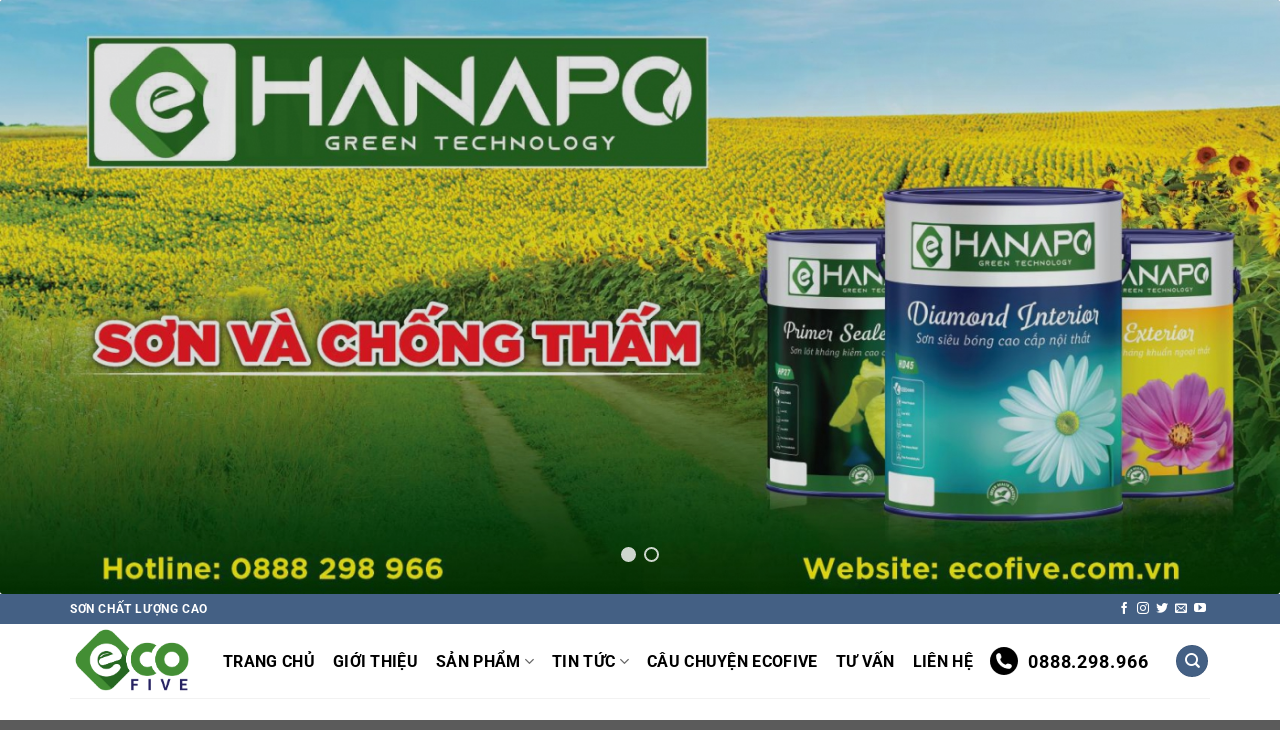

--- FILE ---
content_type: text/html; charset=UTF-8
request_url: http://ecofive.com.vn/tin-tuc/tin-eco-five/di-lam-ngay-son-eco-five-tuyen-dung-ke-toan-ban-hang/
body_size: 21307
content:
<!DOCTYPE html>
<html lang="vi" class="loading-site no-js bg-fill">
<head>
	<meta charset="UTF-8" />
	<link rel="profile" href="http://gmpg.org/xfn/11" />
	<link rel="pingback" href="http://ecofive.com.vn/xmlrpc.php" />
<!-- Load Facebook SDK for JavaScript -->
<div id="fb-root"></div>
<script>
window.fbAsyncInit = function() {
FB.init({
xfbml            : true,
version          : 'v8.0'
});
};

(function(d, s, id) {
var js, fjs = d.getElementsByTagName(s)[0];
if (d.getElementById(id)) return;
js = d.createElement(s); js.id = id;
js.src = 'https://connect.facebook.net/vi_VN/sdk/xfbml.customerchat.js';
fjs.parentNode.insertBefore(js, fjs);
}(document, 'script', 'facebook-jssdk'));</script>

<!-- Global site tag (gtag.js) - Google Analytics -->
<script async src="https://www.googletagmanager.com/gtag/js?id=UA-184088951-1"></script>
<script>
  window.dataLayer = window.dataLayer || [];
  function gtag(){dataLayer.push(arguments);}
  gtag('js', new Date());

  gtag('config', 'UA-184088951-1');
</script>
	<script>(function(html){html.className = html.className.replace(/\bno-js\b/,'js')})(document.documentElement);</script>
<meta name='robots' content='index, follow, max-image-preview:large, max-snippet:-1, max-video-preview:-1' />
	<style>img:is([sizes="auto" i], [sizes^="auto," i]) { contain-intrinsic-size: 3000px 1500px }</style>
	<meta name="viewport" content="width=device-width, initial-scale=1" />
	<!-- This site is optimized with the Yoast SEO plugin v24.9 - https://yoast.com/wordpress/plugins/seo/ -->
	<title>[ĐI LÀM NGAY] Sơn Eco Five tuyển dụng Kế toán Bán hàng - Ecofive</title>
	<meta name="description" content="Sơn Eco Five cần tuyển kế toán bán hàng. Yêu cầu có kinh nghiệm từ 1 năm, đã từng làm việc trên phần mềm kế toán Amis, lương từ 7tr đến 10tr" />
	<link rel="canonical" href="http://ecofive.com.vn/tin-tuc/tin-eco-five/di-lam-ngay-son-eco-five-tuyen-dung-ke-toan-ban-hang/" />
	<meta property="og:locale" content="vi_VN" />
	<meta property="og:type" content="article" />
	<meta property="og:title" content="[ĐI LÀM NGAY] Sơn Eco Five tuyển dụng Kế toán Bán hàng - Ecofive" />
	<meta property="og:description" content="Sơn Eco Five cần tuyển kế toán bán hàng. Yêu cầu có kinh nghiệm từ 1 năm, đã từng làm việc trên phần mềm kế toán Amis, lương từ 7tr đến 10tr" />
	<meta property="og:url" content="http://ecofive.com.vn/tin-tuc/tin-eco-five/di-lam-ngay-son-eco-five-tuyen-dung-ke-toan-ban-hang/" />
	<meta property="og:site_name" content="Ecofive" />
	<meta property="article:published_time" content="2022-02-14T07:06:41+00:00" />
	<meta property="og:image" content="http://ecofive.com.vn/wp-content/uploads/2022/02/TUYỂN-DỤNG-1.png" />
	<meta property="og:image:width" content="1748" />
	<meta property="og:image:height" content="1240" />
	<meta property="og:image:type" content="image/png" />
	<meta name="author" content="ecofive" />
	<meta name="twitter:card" content="summary_large_image" />
	<meta name="twitter:label1" content="Được viết bởi" />
	<meta name="twitter:data1" content="ecofive" />
	<meta name="twitter:label2" content="Ước tính thời gian đọc" />
	<meta name="twitter:data2" content="4 phút" />
	<script type="application/ld+json" class="yoast-schema-graph">{"@context":"https://schema.org","@graph":[{"@type":"WebPage","@id":"http://ecofive.com.vn/tin-tuc/tin-eco-five/di-lam-ngay-son-eco-five-tuyen-dung-ke-toan-ban-hang/","url":"http://ecofive.com.vn/tin-tuc/tin-eco-five/di-lam-ngay-son-eco-five-tuyen-dung-ke-toan-ban-hang/","name":"[ĐI LÀM NGAY] Sơn Eco Five tuyển dụng Kế toán Bán hàng - Ecofive","isPartOf":{"@id":"http://ecofive.com.vn/#website"},"primaryImageOfPage":{"@id":"http://ecofive.com.vn/tin-tuc/tin-eco-five/di-lam-ngay-son-eco-five-tuyen-dung-ke-toan-ban-hang/#primaryimage"},"image":{"@id":"http://ecofive.com.vn/tin-tuc/tin-eco-five/di-lam-ngay-son-eco-five-tuyen-dung-ke-toan-ban-hang/#primaryimage"},"thumbnailUrl":"http://ecofive.com.vn/wp-content/uploads/2022/02/TUYỂN-DỤNG-1.png","datePublished":"2022-02-14T07:06:41+00:00","author":{"@id":"http://ecofive.com.vn/#/schema/person/1fb9ecf2efea2242a30719118e2cbe50"},"description":"Sơn Eco Five cần tuyển kế toán bán hàng. Yêu cầu có kinh nghiệm từ 1 năm, đã từng làm việc trên phần mềm kế toán Amis, lương từ 7tr đến 10tr","breadcrumb":{"@id":"http://ecofive.com.vn/tin-tuc/tin-eco-five/di-lam-ngay-son-eco-five-tuyen-dung-ke-toan-ban-hang/#breadcrumb"},"inLanguage":"vi","potentialAction":[{"@type":"ReadAction","target":["http://ecofive.com.vn/tin-tuc/tin-eco-five/di-lam-ngay-son-eco-five-tuyen-dung-ke-toan-ban-hang/"]}]},{"@type":"ImageObject","inLanguage":"vi","@id":"http://ecofive.com.vn/tin-tuc/tin-eco-five/di-lam-ngay-son-eco-five-tuyen-dung-ke-toan-ban-hang/#primaryimage","url":"http://ecofive.com.vn/wp-content/uploads/2022/02/TUYỂN-DỤNG-1.png","contentUrl":"http://ecofive.com.vn/wp-content/uploads/2022/02/TUYỂN-DỤNG-1.png","width":1748,"height":1240,"caption":"kế toán bán hàng"},{"@type":"BreadcrumbList","@id":"http://ecofive.com.vn/tin-tuc/tin-eco-five/di-lam-ngay-son-eco-five-tuyen-dung-ke-toan-ban-hang/#breadcrumb","itemListElement":[{"@type":"ListItem","position":1,"name":"Home","item":"http://ecofive.com.vn/"},{"@type":"ListItem","position":2,"name":"[ĐI LÀM NGAY] Sơn Eco Five tuyển dụng Kế toán Bán hàng"}]},{"@type":"WebSite","@id":"http://ecofive.com.vn/#website","url":"http://ecofive.com.vn/","name":"Ecofive","description":"Thương hiệu sơn chất lượng cao Ecofive","potentialAction":[{"@type":"SearchAction","target":{"@type":"EntryPoint","urlTemplate":"http://ecofive.com.vn/?s={search_term_string}"},"query-input":{"@type":"PropertyValueSpecification","valueRequired":true,"valueName":"search_term_string"}}],"inLanguage":"vi"},{"@type":"Person","@id":"http://ecofive.com.vn/#/schema/person/1fb9ecf2efea2242a30719118e2cbe50","name":"ecofive","image":{"@type":"ImageObject","inLanguage":"vi","@id":"http://ecofive.com.vn/#/schema/person/image/","url":"https://secure.gravatar.com/avatar/65e9011d6c33f9708ce8dea0804003f9?s=96&r=g","contentUrl":"https://secure.gravatar.com/avatar/65e9011d6c33f9708ce8dea0804003f9?s=96&r=g","caption":"ecofive"},"url":"http://ecofive.com.vn/author/ecofive/"}]}</script>
	<!-- / Yoast SEO plugin. -->


<link rel='prefetch' href='http://ecofive.com.vn/wp-content/themes/webwp/assets/js/flatsome.js?ver=e1ad26bd5672989785e1' />
<link rel='prefetch' href='http://ecofive.com.vn/wp-content/themes/webwp/assets/js/chunk.slider.js?ver=3.8.4' />
<link rel='prefetch' href='http://ecofive.com.vn/wp-content/themes/webwp/assets/js/chunk.popups.js?ver=3.8.4' />
<link rel='prefetch' href='http://ecofive.com.vn/wp-content/themes/webwp/assets/js/chunk.tooltips.js?ver=3.8.4' />
<link rel='prefetch' href='http://ecofive.com.vn/wp-content/themes/webwp/assets/js/woocommerce.js?ver=dd6035ce106022a74757' />
<link rel="alternate" type="application/rss+xml" title="Dòng thông tin Ecofive &raquo;" href="http://ecofive.com.vn/feed/" />
<link rel="alternate" type="application/rss+xml" title="Ecofive &raquo; Dòng bình luận" href="http://ecofive.com.vn/comments/feed/" />
<link rel="alternate" type="application/rss+xml" title="Ecofive &raquo; [ĐI LÀM NGAY] Sơn Eco Five tuyển dụng Kế toán Bán hàng Dòng bình luận" href="http://ecofive.com.vn/tin-tuc/tin-eco-five/di-lam-ngay-son-eco-five-tuyen-dung-ke-toan-ban-hang/feed/" />
<script type="text/javascript">
/* <![CDATA[ */
window._wpemojiSettings = {"baseUrl":"https:\/\/s.w.org\/images\/core\/emoji\/15.0.3\/72x72\/","ext":".png","svgUrl":"https:\/\/s.w.org\/images\/core\/emoji\/15.0.3\/svg\/","svgExt":".svg","source":{"concatemoji":"http:\/\/ecofive.com.vn\/wp-includes\/js\/wp-emoji-release.min.js?ver=6.7.2"}};
/*! This file is auto-generated */
!function(i,n){var o,s,e;function c(e){try{var t={supportTests:e,timestamp:(new Date).valueOf()};sessionStorage.setItem(o,JSON.stringify(t))}catch(e){}}function p(e,t,n){e.clearRect(0,0,e.canvas.width,e.canvas.height),e.fillText(t,0,0);var t=new Uint32Array(e.getImageData(0,0,e.canvas.width,e.canvas.height).data),r=(e.clearRect(0,0,e.canvas.width,e.canvas.height),e.fillText(n,0,0),new Uint32Array(e.getImageData(0,0,e.canvas.width,e.canvas.height).data));return t.every(function(e,t){return e===r[t]})}function u(e,t,n){switch(t){case"flag":return n(e,"\ud83c\udff3\ufe0f\u200d\u26a7\ufe0f","\ud83c\udff3\ufe0f\u200b\u26a7\ufe0f")?!1:!n(e,"\ud83c\uddfa\ud83c\uddf3","\ud83c\uddfa\u200b\ud83c\uddf3")&&!n(e,"\ud83c\udff4\udb40\udc67\udb40\udc62\udb40\udc65\udb40\udc6e\udb40\udc67\udb40\udc7f","\ud83c\udff4\u200b\udb40\udc67\u200b\udb40\udc62\u200b\udb40\udc65\u200b\udb40\udc6e\u200b\udb40\udc67\u200b\udb40\udc7f");case"emoji":return!n(e,"\ud83d\udc26\u200d\u2b1b","\ud83d\udc26\u200b\u2b1b")}return!1}function f(e,t,n){var r="undefined"!=typeof WorkerGlobalScope&&self instanceof WorkerGlobalScope?new OffscreenCanvas(300,150):i.createElement("canvas"),a=r.getContext("2d",{willReadFrequently:!0}),o=(a.textBaseline="top",a.font="600 32px Arial",{});return e.forEach(function(e){o[e]=t(a,e,n)}),o}function t(e){var t=i.createElement("script");t.src=e,t.defer=!0,i.head.appendChild(t)}"undefined"!=typeof Promise&&(o="wpEmojiSettingsSupports",s=["flag","emoji"],n.supports={everything:!0,everythingExceptFlag:!0},e=new Promise(function(e){i.addEventListener("DOMContentLoaded",e,{once:!0})}),new Promise(function(t){var n=function(){try{var e=JSON.parse(sessionStorage.getItem(o));if("object"==typeof e&&"number"==typeof e.timestamp&&(new Date).valueOf()<e.timestamp+604800&&"object"==typeof e.supportTests)return e.supportTests}catch(e){}return null}();if(!n){if("undefined"!=typeof Worker&&"undefined"!=typeof OffscreenCanvas&&"undefined"!=typeof URL&&URL.createObjectURL&&"undefined"!=typeof Blob)try{var e="postMessage("+f.toString()+"("+[JSON.stringify(s),u.toString(),p.toString()].join(",")+"));",r=new Blob([e],{type:"text/javascript"}),a=new Worker(URL.createObjectURL(r),{name:"wpTestEmojiSupports"});return void(a.onmessage=function(e){c(n=e.data),a.terminate(),t(n)})}catch(e){}c(n=f(s,u,p))}t(n)}).then(function(e){for(var t in e)n.supports[t]=e[t],n.supports.everything=n.supports.everything&&n.supports[t],"flag"!==t&&(n.supports.everythingExceptFlag=n.supports.everythingExceptFlag&&n.supports[t]);n.supports.everythingExceptFlag=n.supports.everythingExceptFlag&&!n.supports.flag,n.DOMReady=!1,n.readyCallback=function(){n.DOMReady=!0}}).then(function(){return e}).then(function(){var e;n.supports.everything||(n.readyCallback(),(e=n.source||{}).concatemoji?t(e.concatemoji):e.wpemoji&&e.twemoji&&(t(e.twemoji),t(e.wpemoji)))}))}((window,document),window._wpemojiSettings);
/* ]]> */
</script>
<style id='wp-emoji-styles-inline-css' type='text/css'>

	img.wp-smiley, img.emoji {
		display: inline !important;
		border: none !important;
		box-shadow: none !important;
		height: 1em !important;
		width: 1em !important;
		margin: 0 0.07em !important;
		vertical-align: -0.1em !important;
		background: none !important;
		padding: 0 !important;
	}
</style>
<style id='wp-block-library-inline-css' type='text/css'>
:root{--wp-admin-theme-color:#007cba;--wp-admin-theme-color--rgb:0,124,186;--wp-admin-theme-color-darker-10:#006ba1;--wp-admin-theme-color-darker-10--rgb:0,107,161;--wp-admin-theme-color-darker-20:#005a87;--wp-admin-theme-color-darker-20--rgb:0,90,135;--wp-admin-border-width-focus:2px;--wp-block-synced-color:#7a00df;--wp-block-synced-color--rgb:122,0,223;--wp-bound-block-color:var(--wp-block-synced-color)}@media (min-resolution:192dpi){:root{--wp-admin-border-width-focus:1.5px}}.wp-element-button{cursor:pointer}:root{--wp--preset--font-size--normal:16px;--wp--preset--font-size--huge:42px}:root .has-very-light-gray-background-color{background-color:#eee}:root .has-very-dark-gray-background-color{background-color:#313131}:root .has-very-light-gray-color{color:#eee}:root .has-very-dark-gray-color{color:#313131}:root .has-vivid-green-cyan-to-vivid-cyan-blue-gradient-background{background:linear-gradient(135deg,#00d084,#0693e3)}:root .has-purple-crush-gradient-background{background:linear-gradient(135deg,#34e2e4,#4721fb 50%,#ab1dfe)}:root .has-hazy-dawn-gradient-background{background:linear-gradient(135deg,#faaca8,#dad0ec)}:root .has-subdued-olive-gradient-background{background:linear-gradient(135deg,#fafae1,#67a671)}:root .has-atomic-cream-gradient-background{background:linear-gradient(135deg,#fdd79a,#004a59)}:root .has-nightshade-gradient-background{background:linear-gradient(135deg,#330968,#31cdcf)}:root .has-midnight-gradient-background{background:linear-gradient(135deg,#020381,#2874fc)}.has-regular-font-size{font-size:1em}.has-larger-font-size{font-size:2.625em}.has-normal-font-size{font-size:var(--wp--preset--font-size--normal)}.has-huge-font-size{font-size:var(--wp--preset--font-size--huge)}.has-text-align-center{text-align:center}.has-text-align-left{text-align:left}.has-text-align-right{text-align:right}#end-resizable-editor-section{display:none}.aligncenter{clear:both}.items-justified-left{justify-content:flex-start}.items-justified-center{justify-content:center}.items-justified-right{justify-content:flex-end}.items-justified-space-between{justify-content:space-between}.screen-reader-text{border:0;clip:rect(1px,1px,1px,1px);clip-path:inset(50%);height:1px;margin:-1px;overflow:hidden;padding:0;position:absolute;width:1px;word-wrap:normal!important}.screen-reader-text:focus{background-color:#ddd;clip:auto!important;clip-path:none;color:#444;display:block;font-size:1em;height:auto;left:5px;line-height:normal;padding:15px 23px 14px;text-decoration:none;top:5px;width:auto;z-index:100000}html :where(.has-border-color){border-style:solid}html :where([style*=border-top-color]){border-top-style:solid}html :where([style*=border-right-color]){border-right-style:solid}html :where([style*=border-bottom-color]){border-bottom-style:solid}html :where([style*=border-left-color]){border-left-style:solid}html :where([style*=border-width]){border-style:solid}html :where([style*=border-top-width]){border-top-style:solid}html :where([style*=border-right-width]){border-right-style:solid}html :where([style*=border-bottom-width]){border-bottom-style:solid}html :where([style*=border-left-width]){border-left-style:solid}html :where(img[class*=wp-image-]){height:auto;max-width:100%}:where(figure){margin:0 0 1em}html :where(.is-position-sticky){--wp-admin--admin-bar--position-offset:var(--wp-admin--admin-bar--height,0px)}@media screen and (max-width:600px){html :where(.is-position-sticky){--wp-admin--admin-bar--position-offset:0px}}
</style>
<link rel='stylesheet' id='contact-form-7-css' href='http://ecofive.com.vn/wp-content/plugins/contact-form-7/includes/css/styles.css?ver=6.0.6' type='text/css' media='all' />
<style id='woocommerce-inline-inline-css' type='text/css'>
.woocommerce form .form-row .required { visibility: visible; }
</style>
<link rel='stylesheet' id='brands-styles-css' href='http://ecofive.com.vn/wp-content/plugins/woocommerce/assets/css/brands.css?ver=9.8.1' type='text/css' media='all' />
<style id='akismet-widget-style-inline-css' type='text/css'>

			.a-stats {
				--akismet-color-mid-green: #357b49;
				--akismet-color-white: #fff;
				--akismet-color-light-grey: #f6f7f7;

				max-width: 350px;
				width: auto;
			}

			.a-stats * {
				all: unset;
				box-sizing: border-box;
			}

			.a-stats strong {
				font-weight: 600;
			}

			.a-stats a.a-stats__link,
			.a-stats a.a-stats__link:visited,
			.a-stats a.a-stats__link:active {
				background: var(--akismet-color-mid-green);
				border: none;
				box-shadow: none;
				border-radius: 8px;
				color: var(--akismet-color-white);
				cursor: pointer;
				display: block;
				font-family: -apple-system, BlinkMacSystemFont, 'Segoe UI', 'Roboto', 'Oxygen-Sans', 'Ubuntu', 'Cantarell', 'Helvetica Neue', sans-serif;
				font-weight: 500;
				padding: 12px;
				text-align: center;
				text-decoration: none;
				transition: all 0.2s ease;
			}

			/* Extra specificity to deal with TwentyTwentyOne focus style */
			.widget .a-stats a.a-stats__link:focus {
				background: var(--akismet-color-mid-green);
				color: var(--akismet-color-white);
				text-decoration: none;
			}

			.a-stats a.a-stats__link:hover {
				filter: brightness(110%);
				box-shadow: 0 4px 12px rgba(0, 0, 0, 0.06), 0 0 2px rgba(0, 0, 0, 0.16);
			}

			.a-stats .count {
				color: var(--akismet-color-white);
				display: block;
				font-size: 1.5em;
				line-height: 1.4;
				padding: 0 13px;
				white-space: nowrap;
			}
		
</style>
<link rel='stylesheet' id='flatsome-main-css' href='http://ecofive.com.vn/wp-content/themes/webwp/assets/css/flatsome.css?ver=3.8.4' type='text/css' media='all' />
<style id='flatsome-main-inline-css' type='text/css'>
@font-face {
				font-family: "fl-icons";
				font-display: block;
				src: url(http://ecofive.com.vn/wp-content/themes/webwp/assets/css/icons/fl-icons.eot?v=3.8.4);
				src:
					url(http://ecofive.com.vn/wp-content/themes/webwp/assets/css/icons/fl-icons.eot#iefix?v=3.8.4) format("embedded-opentype"),
					url(http://ecofive.com.vn/wp-content/themes/webwp/assets/css/icons/fl-icons.woff2?v=3.8.4) format("woff2"),
					url(http://ecofive.com.vn/wp-content/themes/webwp/assets/css/icons/fl-icons.ttf?v=3.8.4) format("truetype"),
					url(http://ecofive.com.vn/wp-content/themes/webwp/assets/css/icons/fl-icons.woff?v=3.8.4) format("woff"),
					url(http://ecofive.com.vn/wp-content/themes/webwp/assets/css/icons/fl-icons.svg?v=3.8.4#fl-icons) format("svg");
			}
</style>
<link rel='stylesheet' id='flatsome-shop-css' href='http://ecofive.com.vn/wp-content/themes/webwp/assets/css/flatsome-shop.css?ver=3.8.4' type='text/css' media='all' />
<link rel='stylesheet' id='flatsome-style-css' href='http://ecofive.com.vn/wp-content/themes/webwp-child/style.css?ver=3.0' type='text/css' media='all' />
<script type="text/javascript" src="http://ecofive.com.vn/wp-includes/js/jquery/jquery.min.js?ver=3.7.1" id="jquery-core-js"></script>
<script type="text/javascript" src="http://ecofive.com.vn/wp-includes/js/jquery/jquery-migrate.min.js?ver=3.4.1" id="jquery-migrate-js"></script>
<script type="text/javascript" src="http://ecofive.com.vn/wp-content/plugins/woocommerce/assets/js/jquery-blockui/jquery.blockUI.min.js?ver=2.7.0-wc.9.8.1" id="jquery-blockui-js" data-wp-strategy="defer"></script>
<script type="text/javascript" id="wc-add-to-cart-js-extra">
/* <![CDATA[ */
var wc_add_to_cart_params = {"ajax_url":"\/wp-admin\/admin-ajax.php","wc_ajax_url":"\/?wc-ajax=%%endpoint%%","i18n_view_cart":"Xem gi\u1ecf h\u00e0ng","cart_url":"http:\/\/ecofive.com.vn\/cart\/","is_cart":"","cart_redirect_after_add":"no"};
/* ]]> */
</script>
<script type="text/javascript" src="http://ecofive.com.vn/wp-content/plugins/woocommerce/assets/js/frontend/add-to-cart.min.js?ver=9.8.1" id="wc-add-to-cart-js" defer="defer" data-wp-strategy="defer"></script>
<script type="text/javascript" src="http://ecofive.com.vn/wp-content/plugins/woocommerce/assets/js/js-cookie/js.cookie.min.js?ver=2.1.4-wc.9.8.1" id="js-cookie-js" data-wp-strategy="defer"></script>
<link rel="https://api.w.org/" href="http://ecofive.com.vn/wp-json/" /><link rel="alternate" title="JSON" type="application/json" href="http://ecofive.com.vn/wp-json/wp/v2/posts/1686" /><link rel="EditURI" type="application/rsd+xml" title="RSD" href="https://ecofive.com.vn/xmlrpc.php?rsd" />
<meta name="generator" content="WordPress 6.7.2" />
<meta name="generator" content="WooCommerce 9.8.1" />
<link rel='shortlink' href='http://ecofive.com.vn/?p=1686' />
<link rel="alternate" title="oNhúng (JSON)" type="application/json+oembed" href="http://ecofive.com.vn/wp-json/oembed/1.0/embed?url=http%3A%2F%2Fecofive.com.vn%2Ftin-tuc%2Ftin-eco-five%2Fdi-lam-ngay-son-eco-five-tuyen-dung-ke-toan-ban-hang%2F" />
<link rel="alternate" title="oNhúng (XML)" type="text/xml+oembed" href="http://ecofive.com.vn/wp-json/oembed/1.0/embed?url=http%3A%2F%2Fecofive.com.vn%2Ftin-tuc%2Ftin-eco-five%2Fdi-lam-ngay-son-eco-five-tuyen-dung-ke-toan-ban-hang%2F&#038;format=xml" />
	<noscript><style>.woocommerce-product-gallery{ opacity: 1 !important; }</style></noscript>
	<link rel="icon" href="http://ecofive.com.vn/wp-content/uploads/2019/09/cropped-LOGO-ECOFIVE-02-32x32.png" sizes="32x32" />
<link rel="icon" href="http://ecofive.com.vn/wp-content/uploads/2019/09/cropped-LOGO-ECOFIVE-02-192x192.png" sizes="192x192" />
<link rel="apple-touch-icon" href="http://ecofive.com.vn/wp-content/uploads/2019/09/cropped-LOGO-ECOFIVE-02-180x180.png" />
<meta name="msapplication-TileImage" content="http://ecofive.com.vn/wp-content/uploads/2019/09/cropped-LOGO-ECOFIVE-02-270x270.png" />
<style id="custom-css" type="text/css">:root {--primary-color: #446084;--fs-color-primary: #446084;--fs-color-secondary: #d26e4b;--fs-color-success: #7a9c59;--fs-color-alert: #b20000;--fs-experimental-link-color: #334862;--fs-experimental-link-color-hover: #111;}.tooltipster-base {--tooltip-color: #fff;--tooltip-bg-color: #000;}.off-canvas-right .mfp-content, .off-canvas-left .mfp-content {--drawer-width: 300px;}.off-canvas .mfp-content.off-canvas-cart {--drawer-width: 360px;}.container-width, .full-width .ubermenu-nav, .container, .row{max-width: 1170px}.row.row-collapse{max-width: 1140px}.row.row-small{max-width: 1162.5px}.row.row-large{max-width: 1200px}.header-main{height: 74px}#logo img{max-height: 74px}#logo{width:123px;}.header-bottom{min-height: 10px}.header-top{min-height: 30px}.transparent .header-main{height: 30px}.transparent #logo img{max-height: 30px}.has-transparent + .page-title:first-of-type,.has-transparent + #main > .page-title,.has-transparent + #main > div > .page-title,.has-transparent + #main .page-header-wrapper:first-of-type .page-title{padding-top: 60px;}.header.show-on-scroll,.stuck .header-main{height:70px!important}.stuck #logo img{max-height: 70px!important}.header-bg-color {background-color: rgba(255,255,255,0.9)}.header-bottom {background-color: #f1f1f1}@media (max-width: 549px) {.header-main{height: 70px}#logo img{max-height: 70px}}body{font-family: Roboto, sans-serif;}body {font-weight: 400;font-style: normal;}.nav > li > a {font-family: Roboto, sans-serif;}.mobile-sidebar-levels-2 .nav > li > ul > li > a {font-family: Roboto, sans-serif;}.nav > li > a,.mobile-sidebar-levels-2 .nav > li > ul > li > a {font-weight: 700;font-style: normal;}h1,h2,h3,h4,h5,h6,.heading-font, .off-canvas-center .nav-sidebar.nav-vertical > li > a{font-family: Roboto, sans-serif;}h1,h2,h3,h4,h5,h6,.heading-font,.banner h1,.banner h2 {font-weight: 700;font-style: normal;}.alt-font{font-family: Roboto, sans-serif;}.alt-font {font-weight: 400!important;font-style: normal!important;}@media screen and (min-width: 550px){.products .box-vertical .box-image{min-width: 300px!important;width: 300px!important;}}.footer-2{background-color: #1c1c1c}.page-title-small + main .product-container > .row{padding-top:0;}.nav-vertical-fly-out > li + li {border-top-width: 1px; border-top-style: solid;}.label-new.menu-item > a:after{content:"Mới";}.label-hot.menu-item > a:after{content:"Nổi bật";}.label-sale.menu-item > a:after{content:"Giảm giá";}.label-popular.menu-item > a:after{content:"Phổ biến";}</style><style id="kirki-inline-styles">/* cyrillic-ext */
@font-face {
  font-family: 'Roboto';
  font-style: normal;
  font-weight: 400;
  font-stretch: 100%;
  font-display: swap;
  src: url(http://ecofive.com.vn/wp-content/fonts/roboto/KFO7CnqEu92Fr1ME7kSn66aGLdTylUAMa3GUBGEe.woff2) format('woff2');
  unicode-range: U+0460-052F, U+1C80-1C8A, U+20B4, U+2DE0-2DFF, U+A640-A69F, U+FE2E-FE2F;
}
/* cyrillic */
@font-face {
  font-family: 'Roboto';
  font-style: normal;
  font-weight: 400;
  font-stretch: 100%;
  font-display: swap;
  src: url(http://ecofive.com.vn/wp-content/fonts/roboto/KFO7CnqEu92Fr1ME7kSn66aGLdTylUAMa3iUBGEe.woff2) format('woff2');
  unicode-range: U+0301, U+0400-045F, U+0490-0491, U+04B0-04B1, U+2116;
}
/* greek-ext */
@font-face {
  font-family: 'Roboto';
  font-style: normal;
  font-weight: 400;
  font-stretch: 100%;
  font-display: swap;
  src: url(http://ecofive.com.vn/wp-content/fonts/roboto/KFO7CnqEu92Fr1ME7kSn66aGLdTylUAMa3CUBGEe.woff2) format('woff2');
  unicode-range: U+1F00-1FFF;
}
/* greek */
@font-face {
  font-family: 'Roboto';
  font-style: normal;
  font-weight: 400;
  font-stretch: 100%;
  font-display: swap;
  src: url(http://ecofive.com.vn/wp-content/fonts/roboto/KFO7CnqEu92Fr1ME7kSn66aGLdTylUAMa3-UBGEe.woff2) format('woff2');
  unicode-range: U+0370-0377, U+037A-037F, U+0384-038A, U+038C, U+038E-03A1, U+03A3-03FF;
}
/* math */
@font-face {
  font-family: 'Roboto';
  font-style: normal;
  font-weight: 400;
  font-stretch: 100%;
  font-display: swap;
  src: url(http://ecofive.com.vn/wp-content/fonts/roboto/KFO7CnqEu92Fr1ME7kSn66aGLdTylUAMawCUBGEe.woff2) format('woff2');
  unicode-range: U+0302-0303, U+0305, U+0307-0308, U+0310, U+0312, U+0315, U+031A, U+0326-0327, U+032C, U+032F-0330, U+0332-0333, U+0338, U+033A, U+0346, U+034D, U+0391-03A1, U+03A3-03A9, U+03B1-03C9, U+03D1, U+03D5-03D6, U+03F0-03F1, U+03F4-03F5, U+2016-2017, U+2034-2038, U+203C, U+2040, U+2043, U+2047, U+2050, U+2057, U+205F, U+2070-2071, U+2074-208E, U+2090-209C, U+20D0-20DC, U+20E1, U+20E5-20EF, U+2100-2112, U+2114-2115, U+2117-2121, U+2123-214F, U+2190, U+2192, U+2194-21AE, U+21B0-21E5, U+21F1-21F2, U+21F4-2211, U+2213-2214, U+2216-22FF, U+2308-230B, U+2310, U+2319, U+231C-2321, U+2336-237A, U+237C, U+2395, U+239B-23B7, U+23D0, U+23DC-23E1, U+2474-2475, U+25AF, U+25B3, U+25B7, U+25BD, U+25C1, U+25CA, U+25CC, U+25FB, U+266D-266F, U+27C0-27FF, U+2900-2AFF, U+2B0E-2B11, U+2B30-2B4C, U+2BFE, U+3030, U+FF5B, U+FF5D, U+1D400-1D7FF, U+1EE00-1EEFF;
}
/* symbols */
@font-face {
  font-family: 'Roboto';
  font-style: normal;
  font-weight: 400;
  font-stretch: 100%;
  font-display: swap;
  src: url(http://ecofive.com.vn/wp-content/fonts/roboto/KFO7CnqEu92Fr1ME7kSn66aGLdTylUAMaxKUBGEe.woff2) format('woff2');
  unicode-range: U+0001-000C, U+000E-001F, U+007F-009F, U+20DD-20E0, U+20E2-20E4, U+2150-218F, U+2190, U+2192, U+2194-2199, U+21AF, U+21E6-21F0, U+21F3, U+2218-2219, U+2299, U+22C4-22C6, U+2300-243F, U+2440-244A, U+2460-24FF, U+25A0-27BF, U+2800-28FF, U+2921-2922, U+2981, U+29BF, U+29EB, U+2B00-2BFF, U+4DC0-4DFF, U+FFF9-FFFB, U+10140-1018E, U+10190-1019C, U+101A0, U+101D0-101FD, U+102E0-102FB, U+10E60-10E7E, U+1D2C0-1D2D3, U+1D2E0-1D37F, U+1F000-1F0FF, U+1F100-1F1AD, U+1F1E6-1F1FF, U+1F30D-1F30F, U+1F315, U+1F31C, U+1F31E, U+1F320-1F32C, U+1F336, U+1F378, U+1F37D, U+1F382, U+1F393-1F39F, U+1F3A7-1F3A8, U+1F3AC-1F3AF, U+1F3C2, U+1F3C4-1F3C6, U+1F3CA-1F3CE, U+1F3D4-1F3E0, U+1F3ED, U+1F3F1-1F3F3, U+1F3F5-1F3F7, U+1F408, U+1F415, U+1F41F, U+1F426, U+1F43F, U+1F441-1F442, U+1F444, U+1F446-1F449, U+1F44C-1F44E, U+1F453, U+1F46A, U+1F47D, U+1F4A3, U+1F4B0, U+1F4B3, U+1F4B9, U+1F4BB, U+1F4BF, U+1F4C8-1F4CB, U+1F4D6, U+1F4DA, U+1F4DF, U+1F4E3-1F4E6, U+1F4EA-1F4ED, U+1F4F7, U+1F4F9-1F4FB, U+1F4FD-1F4FE, U+1F503, U+1F507-1F50B, U+1F50D, U+1F512-1F513, U+1F53E-1F54A, U+1F54F-1F5FA, U+1F610, U+1F650-1F67F, U+1F687, U+1F68D, U+1F691, U+1F694, U+1F698, U+1F6AD, U+1F6B2, U+1F6B9-1F6BA, U+1F6BC, U+1F6C6-1F6CF, U+1F6D3-1F6D7, U+1F6E0-1F6EA, U+1F6F0-1F6F3, U+1F6F7-1F6FC, U+1F700-1F7FF, U+1F800-1F80B, U+1F810-1F847, U+1F850-1F859, U+1F860-1F887, U+1F890-1F8AD, U+1F8B0-1F8BB, U+1F8C0-1F8C1, U+1F900-1F90B, U+1F93B, U+1F946, U+1F984, U+1F996, U+1F9E9, U+1FA00-1FA6F, U+1FA70-1FA7C, U+1FA80-1FA89, U+1FA8F-1FAC6, U+1FACE-1FADC, U+1FADF-1FAE9, U+1FAF0-1FAF8, U+1FB00-1FBFF;
}
/* vietnamese */
@font-face {
  font-family: 'Roboto';
  font-style: normal;
  font-weight: 400;
  font-stretch: 100%;
  font-display: swap;
  src: url(http://ecofive.com.vn/wp-content/fonts/roboto/KFO7CnqEu92Fr1ME7kSn66aGLdTylUAMa3OUBGEe.woff2) format('woff2');
  unicode-range: U+0102-0103, U+0110-0111, U+0128-0129, U+0168-0169, U+01A0-01A1, U+01AF-01B0, U+0300-0301, U+0303-0304, U+0308-0309, U+0323, U+0329, U+1EA0-1EF9, U+20AB;
}
/* latin-ext */
@font-face {
  font-family: 'Roboto';
  font-style: normal;
  font-weight: 400;
  font-stretch: 100%;
  font-display: swap;
  src: url(http://ecofive.com.vn/wp-content/fonts/roboto/KFO7CnqEu92Fr1ME7kSn66aGLdTylUAMa3KUBGEe.woff2) format('woff2');
  unicode-range: U+0100-02BA, U+02BD-02C5, U+02C7-02CC, U+02CE-02D7, U+02DD-02FF, U+0304, U+0308, U+0329, U+1D00-1DBF, U+1E00-1E9F, U+1EF2-1EFF, U+2020, U+20A0-20AB, U+20AD-20C0, U+2113, U+2C60-2C7F, U+A720-A7FF;
}
/* latin */
@font-face {
  font-family: 'Roboto';
  font-style: normal;
  font-weight: 400;
  font-stretch: 100%;
  font-display: swap;
  src: url(http://ecofive.com.vn/wp-content/fonts/roboto/KFO7CnqEu92Fr1ME7kSn66aGLdTylUAMa3yUBA.woff2) format('woff2');
  unicode-range: U+0000-00FF, U+0131, U+0152-0153, U+02BB-02BC, U+02C6, U+02DA, U+02DC, U+0304, U+0308, U+0329, U+2000-206F, U+20AC, U+2122, U+2191, U+2193, U+2212, U+2215, U+FEFF, U+FFFD;
}
/* cyrillic-ext */
@font-face {
  font-family: 'Roboto';
  font-style: normal;
  font-weight: 700;
  font-stretch: 100%;
  font-display: swap;
  src: url(http://ecofive.com.vn/wp-content/fonts/roboto/KFO7CnqEu92Fr1ME7kSn66aGLdTylUAMa3GUBGEe.woff2) format('woff2');
  unicode-range: U+0460-052F, U+1C80-1C8A, U+20B4, U+2DE0-2DFF, U+A640-A69F, U+FE2E-FE2F;
}
/* cyrillic */
@font-face {
  font-family: 'Roboto';
  font-style: normal;
  font-weight: 700;
  font-stretch: 100%;
  font-display: swap;
  src: url(http://ecofive.com.vn/wp-content/fonts/roboto/KFO7CnqEu92Fr1ME7kSn66aGLdTylUAMa3iUBGEe.woff2) format('woff2');
  unicode-range: U+0301, U+0400-045F, U+0490-0491, U+04B0-04B1, U+2116;
}
/* greek-ext */
@font-face {
  font-family: 'Roboto';
  font-style: normal;
  font-weight: 700;
  font-stretch: 100%;
  font-display: swap;
  src: url(http://ecofive.com.vn/wp-content/fonts/roboto/KFO7CnqEu92Fr1ME7kSn66aGLdTylUAMa3CUBGEe.woff2) format('woff2');
  unicode-range: U+1F00-1FFF;
}
/* greek */
@font-face {
  font-family: 'Roboto';
  font-style: normal;
  font-weight: 700;
  font-stretch: 100%;
  font-display: swap;
  src: url(http://ecofive.com.vn/wp-content/fonts/roboto/KFO7CnqEu92Fr1ME7kSn66aGLdTylUAMa3-UBGEe.woff2) format('woff2');
  unicode-range: U+0370-0377, U+037A-037F, U+0384-038A, U+038C, U+038E-03A1, U+03A3-03FF;
}
/* math */
@font-face {
  font-family: 'Roboto';
  font-style: normal;
  font-weight: 700;
  font-stretch: 100%;
  font-display: swap;
  src: url(http://ecofive.com.vn/wp-content/fonts/roboto/KFO7CnqEu92Fr1ME7kSn66aGLdTylUAMawCUBGEe.woff2) format('woff2');
  unicode-range: U+0302-0303, U+0305, U+0307-0308, U+0310, U+0312, U+0315, U+031A, U+0326-0327, U+032C, U+032F-0330, U+0332-0333, U+0338, U+033A, U+0346, U+034D, U+0391-03A1, U+03A3-03A9, U+03B1-03C9, U+03D1, U+03D5-03D6, U+03F0-03F1, U+03F4-03F5, U+2016-2017, U+2034-2038, U+203C, U+2040, U+2043, U+2047, U+2050, U+2057, U+205F, U+2070-2071, U+2074-208E, U+2090-209C, U+20D0-20DC, U+20E1, U+20E5-20EF, U+2100-2112, U+2114-2115, U+2117-2121, U+2123-214F, U+2190, U+2192, U+2194-21AE, U+21B0-21E5, U+21F1-21F2, U+21F4-2211, U+2213-2214, U+2216-22FF, U+2308-230B, U+2310, U+2319, U+231C-2321, U+2336-237A, U+237C, U+2395, U+239B-23B7, U+23D0, U+23DC-23E1, U+2474-2475, U+25AF, U+25B3, U+25B7, U+25BD, U+25C1, U+25CA, U+25CC, U+25FB, U+266D-266F, U+27C0-27FF, U+2900-2AFF, U+2B0E-2B11, U+2B30-2B4C, U+2BFE, U+3030, U+FF5B, U+FF5D, U+1D400-1D7FF, U+1EE00-1EEFF;
}
/* symbols */
@font-face {
  font-family: 'Roboto';
  font-style: normal;
  font-weight: 700;
  font-stretch: 100%;
  font-display: swap;
  src: url(http://ecofive.com.vn/wp-content/fonts/roboto/KFO7CnqEu92Fr1ME7kSn66aGLdTylUAMaxKUBGEe.woff2) format('woff2');
  unicode-range: U+0001-000C, U+000E-001F, U+007F-009F, U+20DD-20E0, U+20E2-20E4, U+2150-218F, U+2190, U+2192, U+2194-2199, U+21AF, U+21E6-21F0, U+21F3, U+2218-2219, U+2299, U+22C4-22C6, U+2300-243F, U+2440-244A, U+2460-24FF, U+25A0-27BF, U+2800-28FF, U+2921-2922, U+2981, U+29BF, U+29EB, U+2B00-2BFF, U+4DC0-4DFF, U+FFF9-FFFB, U+10140-1018E, U+10190-1019C, U+101A0, U+101D0-101FD, U+102E0-102FB, U+10E60-10E7E, U+1D2C0-1D2D3, U+1D2E0-1D37F, U+1F000-1F0FF, U+1F100-1F1AD, U+1F1E6-1F1FF, U+1F30D-1F30F, U+1F315, U+1F31C, U+1F31E, U+1F320-1F32C, U+1F336, U+1F378, U+1F37D, U+1F382, U+1F393-1F39F, U+1F3A7-1F3A8, U+1F3AC-1F3AF, U+1F3C2, U+1F3C4-1F3C6, U+1F3CA-1F3CE, U+1F3D4-1F3E0, U+1F3ED, U+1F3F1-1F3F3, U+1F3F5-1F3F7, U+1F408, U+1F415, U+1F41F, U+1F426, U+1F43F, U+1F441-1F442, U+1F444, U+1F446-1F449, U+1F44C-1F44E, U+1F453, U+1F46A, U+1F47D, U+1F4A3, U+1F4B0, U+1F4B3, U+1F4B9, U+1F4BB, U+1F4BF, U+1F4C8-1F4CB, U+1F4D6, U+1F4DA, U+1F4DF, U+1F4E3-1F4E6, U+1F4EA-1F4ED, U+1F4F7, U+1F4F9-1F4FB, U+1F4FD-1F4FE, U+1F503, U+1F507-1F50B, U+1F50D, U+1F512-1F513, U+1F53E-1F54A, U+1F54F-1F5FA, U+1F610, U+1F650-1F67F, U+1F687, U+1F68D, U+1F691, U+1F694, U+1F698, U+1F6AD, U+1F6B2, U+1F6B9-1F6BA, U+1F6BC, U+1F6C6-1F6CF, U+1F6D3-1F6D7, U+1F6E0-1F6EA, U+1F6F0-1F6F3, U+1F6F7-1F6FC, U+1F700-1F7FF, U+1F800-1F80B, U+1F810-1F847, U+1F850-1F859, U+1F860-1F887, U+1F890-1F8AD, U+1F8B0-1F8BB, U+1F8C0-1F8C1, U+1F900-1F90B, U+1F93B, U+1F946, U+1F984, U+1F996, U+1F9E9, U+1FA00-1FA6F, U+1FA70-1FA7C, U+1FA80-1FA89, U+1FA8F-1FAC6, U+1FACE-1FADC, U+1FADF-1FAE9, U+1FAF0-1FAF8, U+1FB00-1FBFF;
}
/* vietnamese */
@font-face {
  font-family: 'Roboto';
  font-style: normal;
  font-weight: 700;
  font-stretch: 100%;
  font-display: swap;
  src: url(http://ecofive.com.vn/wp-content/fonts/roboto/KFO7CnqEu92Fr1ME7kSn66aGLdTylUAMa3OUBGEe.woff2) format('woff2');
  unicode-range: U+0102-0103, U+0110-0111, U+0128-0129, U+0168-0169, U+01A0-01A1, U+01AF-01B0, U+0300-0301, U+0303-0304, U+0308-0309, U+0323, U+0329, U+1EA0-1EF9, U+20AB;
}
/* latin-ext */
@font-face {
  font-family: 'Roboto';
  font-style: normal;
  font-weight: 700;
  font-stretch: 100%;
  font-display: swap;
  src: url(http://ecofive.com.vn/wp-content/fonts/roboto/KFO7CnqEu92Fr1ME7kSn66aGLdTylUAMa3KUBGEe.woff2) format('woff2');
  unicode-range: U+0100-02BA, U+02BD-02C5, U+02C7-02CC, U+02CE-02D7, U+02DD-02FF, U+0304, U+0308, U+0329, U+1D00-1DBF, U+1E00-1E9F, U+1EF2-1EFF, U+2020, U+20A0-20AB, U+20AD-20C0, U+2113, U+2C60-2C7F, U+A720-A7FF;
}
/* latin */
@font-face {
  font-family: 'Roboto';
  font-style: normal;
  font-weight: 700;
  font-stretch: 100%;
  font-display: swap;
  src: url(http://ecofive.com.vn/wp-content/fonts/roboto/KFO7CnqEu92Fr1ME7kSn66aGLdTylUAMa3yUBA.woff2) format('woff2');
  unicode-range: U+0000-00FF, U+0131, U+0152-0153, U+02BB-02BC, U+02C6, U+02DA, U+02DC, U+0304, U+0308, U+0329, U+2000-206F, U+20AC, U+2122, U+2191, U+2193, U+2212, U+2215, U+FEFF, U+FFFD;
}</style></head>

<body class="post-template-default single single-post postid-1686 single-format-standard theme-webwp woocommerce-no-js metaslider-plugin bg-fill box-shadow lightbox nav-dropdown-has-arrow nav-dropdown-has-shadow nav-dropdown-has-border">


<a class="skip-link screen-reader-text" href="#main">Bỏ qua nội dung</a>

<div id="wrapper">

	<div id="metaslider-id-228" style="width: 100%;" class="ml-slider-3-97-0 metaslider metaslider-flex metaslider-228 ml-slider ms-theme-outline has-dots-nav" role="region" aria-roledescription="Slideshow" aria-label="Trang chủ" data-width="1400">
    <div id="metaslider_container_228">
        <div id="metaslider_228">
            <ul class='slides'>
                <li style="display: block; width: 100%;" class="slide-320 ms-image " aria-roledescription="slide" aria-label="slide-320" data-date="2019-11-19 08:56:28"><a href="https://ecofive.com.vn/son-tango/" target="_self" class="metaslider_image_link"><img src="http://ecofive.com.vn/wp-content/uploads/2019/11/ECOFIVE_PANO-3-e1604032395603-500x232.jpg" height="650" width="1400" alt="eco tango" class="slider-228 slide-320" title="sơn eco five" /></a></li>
                <li style="display: none; width: 100%;" class="slide-425 ms-image " aria-roledescription="slide" aria-label="slide-425" data-date="2020-06-25 02:32:06"><a href="https://ecofive.com.vn/son-hanapo/" target="_self" class="metaslider_image_link"><img src="http://ecofive.com.vn/wp-content/uploads/2020/06/2c94ce13998b63d53a9a-1400x650.jpg" height="650" width="1400" alt="sơn nước e - hanapo" class="slider-228 slide-425" title="2c94ce13998b63d53a9a" /></a></li>
            </ul>
        </div>
        
    </div>
</div>	<header id="header" class="header ">
		<div class="header-wrapper">
			<div id="top-bar" class="header-top hide-for-sticky nav-dark">
    <div class="flex-row container">
      <div class="flex-col hide-for-medium flex-left">
          <ul class="nav nav-left medium-nav-center nav-small  nav-divided">
              <li class="html custom html_topbar_left"><strong class="uppercase">Sơn chất lượng cao</strong></li>          </ul>
      </div>

      <div class="flex-col hide-for-medium flex-center">
          <ul class="nav nav-center nav-small  nav-divided">
                        </ul>
      </div>

      <div class="flex-col hide-for-medium flex-right">
         <ul class="nav top-bar-nav nav-right nav-small  nav-divided">
              <li class="html header-social-icons ml-0">
	<div class="social-icons follow-icons" ><a href="#" target="_blank" data-label="Facebook" class="icon plain facebook tooltip" title="Theo dõi trên Facebook" aria-label="Theo dõi trên Facebook" rel="noopener nofollow" ><i class="icon-facebook" ></i></a><a href="#" target="_blank" data-label="Instagram" class="icon plain instagram tooltip" title="Theo dõi trên Instagram" aria-label="Theo dõi trên Instagram" rel="noopener nofollow" ><i class="icon-instagram" ></i></a><a href="#" data-label="Twitter" target="_blank" class="icon plain twitter tooltip" title="Theo dõi trên Twitter" aria-label="Theo dõi trên Twitter" rel="noopener nofollow" ><i class="icon-twitter" ></i></a><a href="mailto:your@email" data-label="E-mail" target="_blank" class="icon plain email tooltip" title="Gửi email cho chúng tôi" aria-label="Gửi email cho chúng tôi" rel="nofollow noopener" ><i class="icon-envelop" ></i></a><a href="#" data-label="YouTube" target="_blank" class="icon plain youtube tooltip" title="Theo dõi trên YouTube" aria-label="Theo dõi trên YouTube" rel="noopener nofollow" ><i class="icon-youtube" ></i></a></div></li>
          </ul>
      </div>

            <div class="flex-col show-for-medium flex-grow">
          <ul class="nav nav-center nav-small mobile-nav  nav-divided">
              <li class="html custom html_topbar_left"><strong class="uppercase">Sơn chất lượng cao</strong></li>          </ul>
      </div>
      
    </div>
</div>
<div id="masthead" class="header-main hide-for-sticky">
      <div class="header-inner flex-row container logo-left medium-logo-left" role="navigation">

          <!-- Logo -->
          <div id="logo" class="flex-col logo">
            
<!-- Header logo -->
<a href="http://ecofive.com.vn/" title="Ecofive - Thương hiệu sơn chất lượng cao Ecofive" rel="home">
		<img width="123" height="74" src="https://ecofive.com.vn/wp-content/uploads/2019/09/LOGO-ECOFIVE-02.png" class="header_logo header-logo" alt="Ecofive"/><img  width="123" height="74" src="https://ecofive.com.vn/wp-content/uploads/2019/09/LOGO-ECOFIVE-02.png" class="header-logo-dark" alt="Ecofive"/></a>
          </div>

          <!-- Mobile Left Elements -->
          <div class="flex-col show-for-medium flex-left">
            <ul class="mobile-nav nav nav-left ">
                          </ul>
            <div class="header__hotline">
            <a href="tel:0888.298.966">
                    <img src="http://ecofive.com.vn/wp-content/themes/webwp/images/hotline_bg.png" alt="webwp_hotline"> 0888.298.966                  </a>
                </div>
          </div>

          <!-- Left Elements -->
          <div class="flex-col hide-for-medium flex-left
            flex-grow">
            <ul class="header-nav header-nav-main nav nav-left  nav-spacing-medium nav-uppercase" >
              <li id="menu-item-246" class="menu-item menu-item-type-post_type menu-item-object-page menu-item-home menu-item-246 menu-item-design-default"><a href="http://ecofive.com.vn/" class="nav-top-link">Trang chủ</a></li>
<li id="menu-item-221" class="menu-item menu-item-type-post_type menu-item-object-page menu-item-221 menu-item-design-default"><a href="http://ecofive.com.vn/gioi-thieu/" class="nav-top-link">Giới thiệu</a></li>
<li id="menu-item-468" class="menu-item menu-item-type-post_type menu-item-object-page menu-item-has-children menu-item-468 menu-item-design-default has-dropdown"><a href="http://ecofive.com.vn/san-pham/" class="nav-top-link" aria-expanded="false" aria-haspopup="menu">SẢN PHẨM<i class="icon-angle-down" ></i></a>
<ul class="sub-menu nav-dropdown nav-dropdown-default">
	<li id="menu-item-514" class="menu-item menu-item-type-post_type menu-item-object-page menu-item-514"><a href="http://ecofive.com.vn/son-hanapo/">Sơn E- Hanapo</a></li>
	<li id="menu-item-515" class="menu-item menu-item-type-post_type menu-item-object-page menu-item-515"><a href="http://ecofive.com.vn/son-tango/">Sơn Eco Tango</a></li>
</ul>
</li>
<li id="menu-item-560" class="menu-item menu-item-type-taxonomy menu-item-object-category current-post-ancestor current-menu-parent current-post-parent menu-item-has-children menu-item-560 active menu-item-design-default has-dropdown"><a href="http://ecofive.com.vn/category/tin-tuc/" class="nav-top-link" aria-expanded="false" aria-haspopup="menu">Tin tức<i class="icon-angle-down" ></i></a>
<ul class="sub-menu nav-dropdown nav-dropdown-default">
	<li id="menu-item-556" class="menu-item menu-item-type-taxonomy menu-item-object-category menu-item-556"><a href="http://ecofive.com.vn/category/tin-tuc/tu-van-va-thiet-ke-mau-son/">Tư vấn và thiết kế màu sơn</a></li>
	<li id="menu-item-557" class="menu-item menu-item-type-taxonomy menu-item-object-category current-post-ancestor current-menu-parent current-post-parent menu-item-557 active"><a href="http://ecofive.com.vn/category/tin-tuc/tin-eco-five/">Tin ECO FIVE</a></li>
</ul>
</li>
<li id="menu-item-220" class="menu-item menu-item-type-post_type menu-item-object-page menu-item-220 menu-item-design-default"><a href="http://ecofive.com.vn/cau-chuyen-ecofive/" class="nav-top-link">Câu chuyện EcoFive</a></li>
<li id="menu-item-224" class="menu-item menu-item-type-post_type menu-item-object-page menu-item-224 menu-item-design-default"><a href="http://ecofive.com.vn/tu-van/" class="nav-top-link">Tư vấn</a></li>
<li id="menu-item-222" class="menu-item menu-item-type-post_type menu-item-object-page menu-item-222 menu-item-design-default"><a href="http://ecofive.com.vn/lien-he/" class="nav-top-link">Liên hệ</a></li>
              <div class="header__hotline">
                  <a href="tel:0888.298.966">
                    <img src="http://ecofive.com.vn/wp-content/themes/webwp/images/hotline_bg.png" alt="webwp_hotline"> 0888.298.966                  </a>
                </div>
            </ul>

          </div>

          <!-- Right Elements -->
          <div class="flex-col hide-for-medium flex-right">
            <ul class="header-nav header-nav-main nav nav-right  nav-spacing-medium nav-uppercase">
              <li class="header-search header-search-dropdown has-icon has-dropdown menu-item-has-children">
	<div class="header-button">	<a href="#" aria-label="Tìm kiếm" class="icon primary button circle is-small"><i class="icon-search" ></i></a>
	</div>	<ul class="nav-dropdown nav-dropdown-default">
	 	<li class="header-search-form search-form html relative has-icon">
	<div class="header-search-form-wrapper">
		<div class="searchform-wrapper ux-search-box relative is-normal"><form role="search" method="get" class="searchform" action="http://ecofive.com.vn/">
	<div class="flex-row relative">
						<div class="flex-col flex-grow">
			<label class="screen-reader-text" for="woocommerce-product-search-field-0">Tìm kiếm:</label>
			<input type="search" id="woocommerce-product-search-field-0" class="search-field mb-0" placeholder="Tìm kiếm&hellip;" value="" name="s" />
			<input type="hidden" name="post_type" value="product" />
					</div>
		<div class="flex-col">
			<button type="submit" value="Tìm kiếm" class="ux-search-submit submit-button secondary button  icon mb-0" aria-label="Gửi">
				<i class="icon-search" ></i>			</button>
		</div>
	</div>
	<div class="live-search-results text-left z-top"></div>
</form>
</div>	</div>
</li>
	</ul>
</li>
            </ul>
          </div>

          <!-- Mobile Right Elements -->
          <div class="flex-col show-for-medium flex-right">
            <ul class="mobile-nav nav nav-right ">
              <li class="nav-icon has-icon">
  <div class="header-button">		<a href="#" data-open="#main-menu" data-pos="left" data-bg="main-menu-overlay" data-color="" class="icon primary button circle is-small" aria-label="Menu" aria-controls="main-menu" aria-expanded="false">

		  <i class="icon-menu" ></i>
		  		</a>
	 </div> </li>
            </ul>
          </div>

      </div><!-- .header-inner -->
     
            <!-- Header divider -->
      <div class="container"><div class="top-divider full-width"></div></div>
      </div><!-- .header-main -->
<div class="header-bg-container fill"><div class="header-bg-image fill"></div><div class="header-bg-color fill"></div></div>		</div>
	</header>

	
	<main id="main" class="">

<div id="content" class="blog-wrapper blog-single page-wrapper">
	
<div class="row row-large row-divided ">

	<div class="post-sidebar large-3 col">
				<div id="secondary" class="widget-area " role="complementary">
		<aside id="categories-2" class="widget widget_categories"><span class="widget-title "><span>Chuyên mục</span></span><div class="is-divider small"></div>
			<ul>
					<li class="cat-item cat-item-1"><a href="http://ecofive.com.vn/category/khong-phan-loai/">Chưa được phân loại</a>
</li>
	<li class="cat-item cat-item-43"><a href="http://ecofive.com.vn/category/tin-tuc/tin-eco-five/">Tin ECO FIVE</a>
</li>
	<li class="cat-item cat-item-40"><a href="http://ecofive.com.vn/category/tin-tuc/">Tin tức</a>
</li>
	<li class="cat-item cat-item-44"><a href="http://ecofive.com.vn/category/tin-tuc/tu-van-va-thiet-ke-mau-son/">Tư vấn và thiết kế màu sơn</a>
</li>
			</ul>

			</aside>		<aside id="flatsome_recent_posts-2" class="widget flatsome_recent_posts">		<span class="widget-title "><span>Tin khác</span></span><div class="is-divider small"></div>		<ul>		
		
		<li class="recent-blog-posts-li">
			<div class="flex-row recent-blog-posts align-top pt-half pb-half">
				<div class="flex-col mr-half">
					<div class="badge post-date  badge-outline">
							<div class="badge-inner bg-fill" style="background: url(http://ecofive.com.vn/wp-content/uploads/2022/02/son-tuong-nhan-them-mang-mau.jpg); border:0;">
                                							</div>
					</div>
				</div>
				<div class="flex-col flex-grow">
					  <a href="http://ecofive.com.vn/tin-tuc/tu-van-va-thiet-ke-mau-son/mau-son-tao-diem-nhan-cho-phong-khach/" title="Gợi ý các màu sơn điểm nhấn cho phòng khách sang trọng và ấn tượng">Gợi ý các màu sơn điểm nhấn cho phòng khách sang trọng và ấn tượng</a>
				   	  <span class="post_comments op-7 block is-xsmall"><a href="http://ecofive.com.vn/tin-tuc/tu-van-va-thiet-ke-mau-son/mau-son-tao-diem-nhan-cho-phong-khach/#respond"></a></span>
				</div>
			</div>
		</li>
		
		
		<li class="recent-blog-posts-li">
			<div class="flex-row recent-blog-posts align-top pt-half pb-half">
				<div class="flex-col mr-half">
					<div class="badge post-date  badge-outline">
							<div class="badge-inner bg-fill" style="background: url(http://ecofive.com.vn/wp-content/uploads/2022/02/TUYỂN-DỤNG-1.png); border:0;">
                                							</div>
					</div>
				</div>
				<div class="flex-col flex-grow">
					  <a href="http://ecofive.com.vn/tin-tuc/tin-eco-five/di-lam-ngay-son-eco-five-tuyen-dung-ke-toan-ban-hang/" title="[ĐI LÀM NGAY] Sơn Eco Five tuyển dụng Kế toán Bán hàng">[ĐI LÀM NGAY] Sơn Eco Five tuyển dụng Kế toán Bán hàng</a>
				   	  <span class="post_comments op-7 block is-xsmall"><a href="http://ecofive.com.vn/tin-tuc/tin-eco-five/di-lam-ngay-son-eco-five-tuyen-dung-ke-toan-ban-hang/#respond"></a></span>
				</div>
			</div>
		</li>
		
		
		<li class="recent-blog-posts-li">
			<div class="flex-row recent-blog-posts align-top pt-half pb-half">
				<div class="flex-col mr-half">
					<div class="badge post-date  badge-outline">
							<div class="badge-inner bg-fill" style="background: url(http://ecofive.com.vn/wp-content/uploads/2022/02/trang-tri-phong-ngu-va-phong-lam-viec7-1.jpg); border:0;">
                                							</div>
					</div>
				</div>
				<div class="flex-col flex-grow">
					  <a href="http://ecofive.com.vn/tin-tuc/tu-van-va-thiet-ke-mau-son/meo-trang-tri-phong-ngu-va-lam-viec-sieu-tien-loi-va-dep-mat/" title="Mẹo trang trí phòng ngủ và làm việc siêu tiện lợi và đẹp mắt">Mẹo trang trí phòng ngủ và làm việc siêu tiện lợi và đẹp mắt</a>
				   	  <span class="post_comments op-7 block is-xsmall"><a href="http://ecofive.com.vn/tin-tuc/tu-van-va-thiet-ke-mau-son/meo-trang-tri-phong-ngu-va-lam-viec-sieu-tien-loi-va-dep-mat/#respond"></a></span>
				</div>
			</div>
		</li>
		
		
		<li class="recent-blog-posts-li">
			<div class="flex-row recent-blog-posts align-top pt-half pb-half">
				<div class="flex-col mr-half">
					<div class="badge post-date  badge-outline">
							<div class="badge-inner bg-fill" style="background: url(http://ecofive.com.vn/wp-content/uploads/2022/02/z2449479726333_a598001aa5c8b25bd910e2a800cd175a.jpg); border:0;">
                                							</div>
					</div>
				</div>
				<div class="flex-col flex-grow">
					  <a href="http://ecofive.com.vn/tin-tuc/tin-eco-five/son-eco-five-tuyen-dung-nhan-vien-kinh-doanh-khu-vuc/" title="[Tuyển Gấp]Sơn Eco Five tuyển dụng Nhân viên Kinh doanh khu vực">[Tuyển Gấp]Sơn Eco Five tuyển dụng Nhân viên Kinh doanh khu vực</a>
				   	  <span class="post_comments op-7 block is-xsmall"><a href="http://ecofive.com.vn/tin-tuc/tin-eco-five/son-eco-five-tuyen-dung-nhan-vien-kinh-doanh-khu-vuc/#respond"></a></span>
				</div>
			</div>
		</li>
		
		
		<li class="recent-blog-posts-li">
			<div class="flex-row recent-blog-posts align-top pt-half pb-half">
				<div class="flex-col mr-half">
					<div class="badge post-date  badge-outline">
							<div class="badge-inner bg-fill" style="background: url(http://ecofive.com.vn/wp-content/uploads/2022/01/trang-tri-phong-ngu-kieu-han-quoc-6-min.jpg); border:0;">
                                							</div>
					</div>
				</div>
				<div class="flex-col flex-grow">
					  <a href="http://ecofive.com.vn/tin-tuc/tu-van-va-thiet-ke-mau-son/trang-tri-phong-ngu-kieu-han-quoc/" title="Top siêu phẩm trang trí phòng ngủ kiểu Hàn Quốc siêu đơn giản">Top siêu phẩm trang trí phòng ngủ kiểu Hàn Quốc siêu đơn giản</a>
				   	  <span class="post_comments op-7 block is-xsmall"><a href="http://ecofive.com.vn/tin-tuc/tu-van-va-thiet-ke-mau-son/trang-tri-phong-ngu-kieu-han-quoc/#respond"></a></span>
				</div>
			</div>
		</li>
				</ul>		</aside></div>
			</div>

	<div class="large-9 col medium-col-first">
		


<article id="post-1686" class="post-1686 post type-post status-publish format-standard has-post-thumbnail hentry category-tin-eco-five category-tin-tuc tag-ke-toan-ban-hang tag-ke-toan-ban-hang-ha-noi tag-tuyen-dung tag-tuyen-dung-ke-toan">
	<div class="article-inner ">
		<header class="entry-header">
	<div class="entry-header-text entry-header-text-top text-left">
		<h6 class="entry-category is-xsmall"><a href="http://ecofive.com.vn/category/tin-tuc/tin-eco-five/" rel="category tag">Tin ECO FIVE</a>, <a href="http://ecofive.com.vn/category/tin-tuc/" rel="category tag">Tin tức</a></h6><h1 class="entry-title">[ĐI LÀM NGAY] Sơn Eco Five tuyển dụng Kế toán Bán hàng</h1><div class="entry-divider is-divider small"></div>
	<div class="entry-meta uppercase is-xsmall">
		<span class="posted-on">Đăng vào <a href="http://ecofive.com.vn/tin-tuc/tin-eco-five/di-lam-ngay-son-eco-five-tuyen-dung-ke-toan-ban-hang/" rel="bookmark"><time class="entry-date published updated" datetime="2022-02-14T14:06:41+07:00">14/02/2022</time></a></span> <span class="byline">bởi <span class="meta-author vcard"><a class="url fn n" href="http://ecofive.com.vn/author/ecofive/">ecofive</a></span></span>	</div>
	</div>
				</header>
		<div class="entry-content single-page">

	<p><span style="font-weight: 400; color: #000000;">Công ty ECO FIVE hoạt động trong lĩnh vực sản xuất, kinh doanh Sơn và Chống thấm, với 2 nhãn hàng chủ đạo là ECO TANGO và E-HANAPO. Nhằm phục vụ cho kế hoạch phát triển kinh doanh trong thời gian tới, Công ty chúng tôi cần tuyển nhân sự cho vị trí sau:</span></p>
<h2><span style="color: #008000;"><b>1, Vị trí công việc</b></span></h2>
<p><span style="font-weight: 400; color: #000000;">&#8211; Nhân viên kế toán bán hàng</span></p>
<p><span style="font-weight: 400; color: #000000;">&#8211; Số lượng: 01</span></p>
<p><span style="font-weight: 400; color: #000000;">&#8211; Địa điểm: số 15 lô BT05 KĐT Pháp Vân, Tứ Hiệp, Hoàng Mai, Hà Nội</span></p>
<h2><span style="color: #008000;"><b>2, Mô tả công việc            </b></span></h2>
<p><span style="font-weight: 400; color: #000000;">&#8211; Lên đơn hàng, theo dõi đơn hàng của Đại Lý</span></p>
<p><span style="font-weight: 400; color: #000000;">&#8211; Hạch toán nghiệp vụ kế toán bán hàng</span></p>
<p><span style="font-weight: 400; color: #000000;">&#8211; Theo dõi đối chiếu công nợ, đôn đốc thu hồi công nợ của khách hàng</span></p>
<p><span style="font-weight: 400; color: #000000;">&#8211; Quản lý đối chiếu kho hàng với kế toán kho</span></p>
<p><span style="font-weight: 400; color: #000000;">&#8211; Thống kê, tổng hợp số liệu kế toán khi có yêu cầu</span></p>
<p><span style="font-weight: 400; color: #000000;">&#8211; Các báo cáo khác theo yêu cầu của BLĐ</span></p>
<p><span style="font-weight: 400; color: #000000;">&#8211; Những công việc khác theo đặc thù kinh doanh của Công ty và của Ban Giám Đốc</span></p>
<h2><span style="color: #008000;"><b>3, Quyền lợi kế toán bán hàng</b></span></h2>
<p><span style="font-weight: 400; color: #000000;">&#8211; Lương cứng từ 7-10tr</span></p>
<p><span style="font-weight: 400; color: #000000;">&#8211; Được làm việc trong môi trường chuyên nghiệp, cạnh tranh và có cơ hội thăng tiến</span></p>
<p><span style="font-weight: 400; color: #000000;">&#8211; Được trang bị các thiết bị công cụ làm việc hiện đại, phù hợp tính chất công việc.</span></p>
<p><span style="font-weight: 400; color: #000000;">&#8211; Được đào tạo hướng dẫn chi tiết trước khi làm việc.</span></p>
<p><span style="font-weight: 400; color: #000000;">&#8211; Phụ cấp công việc theo quy định của công ty.</span></p>
<p><span style="font-weight: 400; color: #000000;">&#8211; Hưởng lương tháng thứ 13.</span></p>
<p><span style="font-weight: 400; color: #000000;">&#8211; Thưởng các ngày lễ, tết và được hưởng đầy đủ chế độ BHXH, BHYT, BHTN, nghỉ mát  theo quy định của Công ty và của Pháp luật.</span></p>
<p><span style="font-weight: 400; color: #000000;">…….</span></p>
<p><span style="font-weight: 400; color: #000000;">&#8211; Và các chế độ đãi ngộ khác theo quy định của luật LĐ.</span></p>
<h2><span style="color: #008000;"><b>4, Yêu cầu kế toán bán hành</b></span></h2>
<p><span style="font-weight: 400; color: #000000;">&#8211; Nữ, tuổi từ 25 đến 35</span></p>
<p><span style="font-weight: 400; color: #000000;">&#8211; Trung thực, siêng năng, nhiệt tình , có tinh thần trách nhiệm và có ý chí tiến thủ, có kỹ năng làm việc độc lập và theo nhóm tốt.</span></p>
<p><span style="font-weight: 400; color: #000000;">&#8211; Yêu cầu có ít nhất 01 năm kinh nghiệm tại vị trí tương đương trở lên.</span></p>
<p><span style="font-weight: 400; color: #000000;">&#8211; Am hiểu sâu rộng về chuyên môn lĩnh vực ứng tuyển.</span></p>
<p><span style="font-weight: 400; color: #000000;">&#8211; Thành thạo vi tính văn phòng, phần mềm kế toán Amis.</span></p>
<p><span style="font-weight: 400; color: #000000;">&#8211; Có kỹ năng giao tiếp, tạo ảnh hưởng, đàm phán, thuyết phục, thương lượng tốt.</span></p>
<p><span style="font-weight: 400; color: #000000;">&#8211; Tư duy nhanh nhạy, linh hoạt, xử lý tình huống tốt</span></p>
<h2><span style="color: #008000;"><b>5, Cách thức ứng tuyển kế toán bán hàng</b></span></h2>
<ul>
<li style="font-weight: 400;" aria-level="1"><span style="font-weight: 400; color: #000000;">Nộp hồ sơ trực tiếp tại: Biệt thự 15 lô BT05 KĐT Pháp Vân, P. Hoàng Liệt, Q. Hoàng Mai, HN</span></li>
<li style="font-weight: 400;" aria-level="1"><span style="font-weight: 400; color: #000000;">Gửi CV về mail: tuyendungecofive@gmail.com</span></li>
</ul>
<p><span style="font-weight: 400; color: #000000;">Hoặc liên hệ trực tiếp theo SĐT: 0961.849.219</span></p>
<h2><span style="color: #008000;"><b>6, Thông tin tham khảo</b></span></h2>
<p><span style="font-weight: 400; color: #000000;">Bạn có thể tìm hiểu về Công ty cũng như sản phẩm chúng tôi đang kinh doanh tại:</span></p>
<p><span style="color: #000000;"><span style="font-weight: 400;">Website: </span><span style="color: #0000ff;"><a style="color: #0000ff;" href="https://ecofive.com.vn/"><span style="font-weight: 400;">ecofive.com.vn</span></a></span></span></p>
<p><span style="color: #000000;"><span style="font-weight: 400;">Fanpage: </span><span style="color: #0000ff;"><a style="color: #0000ff;" href="https://www.facebook.com/SonECOFIVE"><span style="font-weight: 400;">Sơn ECO FIVE</span></a></span></span></p>
<p><span style="font-weight: 400; color: #000000;">Trân trọng!</span></p>

	
	<div class="blog-share text-center"><div class="is-divider medium"></div><div class="social-icons share-icons share-row relative" ><a href="whatsapp://send?text=%5B%C4%90I%20L%C3%80M%20NGAY%5D%20S%C6%A1n%20Eco%20Five%20tuy%E1%BB%83n%20d%E1%BB%A5ng%20K%E1%BA%BF%20to%C3%A1n%20B%C3%A1n%20h%C3%A0ng - http://ecofive.com.vn/tin-tuc/tin-eco-five/di-lam-ngay-son-eco-five-tuyen-dung-ke-toan-ban-hang/" data-action="share/whatsapp/share" class="icon button circle is-outline tooltip whatsapp show-for-medium" title="Chia sẻ trên WhatsApp" aria-label="Chia sẻ trên WhatsApp" ><i class="icon-whatsapp" ></i></a><a href="https://www.facebook.com/sharer.php?u=http://ecofive.com.vn/tin-tuc/tin-eco-five/di-lam-ngay-son-eco-five-tuyen-dung-ke-toan-ban-hang/" data-label="Facebook" onclick="window.open(this.href,this.title,'width=500,height=500,top=300px,left=300px'); return false;" target="_blank" class="icon button circle is-outline tooltip facebook" title="Chia sẻ trên Facebook" aria-label="Chia sẻ trên Facebook" rel="noopener nofollow" ><i class="icon-facebook" ></i></a><a href="https://twitter.com/share?url=http://ecofive.com.vn/tin-tuc/tin-eco-five/di-lam-ngay-son-eco-five-tuyen-dung-ke-toan-ban-hang/" onclick="window.open(this.href,this.title,'width=500,height=500,top=300px,left=300px'); return false;" target="_blank" class="icon button circle is-outline tooltip twitter" title="Chia sẻ trên Twitter" aria-label="Chia sẻ trên Twitter" rel="noopener nofollow" ><i class="icon-twitter" ></i></a><a href="mailto:?subject=%5B%C4%90I%20L%C3%80M%20NGAY%5D%20S%C6%A1n%20Eco%20Five%20tuy%E1%BB%83n%20d%E1%BB%A5ng%20K%E1%BA%BF%20to%C3%A1n%20B%C3%A1n%20h%C3%A0ng&body=Xem%20n%C3%A0y%3A%20http%3A%2F%2Fecofive.com.vn%2Ftin-tuc%2Ftin-eco-five%2Fdi-lam-ngay-son-eco-five-tuyen-dung-ke-toan-ban-hang%2F" class="icon button circle is-outline tooltip email" title="Gửi email cho bạn bè" aria-label="Gửi email cho bạn bè" rel="nofollow" ><i class="icon-envelop" ></i></a><a href="https://pinterest.com/pin/create/button?url=http://ecofive.com.vn/tin-tuc/tin-eco-five/di-lam-ngay-son-eco-five-tuyen-dung-ke-toan-ban-hang/&media=http://ecofive.com.vn/wp-content/uploads/2022/02/TUYỂN-DỤNG-1.png&description=%5B%C4%90I%20L%C3%80M%20NGAY%5D%20S%C6%A1n%20Eco%20Five%20tuy%E1%BB%83n%20d%E1%BB%A5ng%20K%E1%BA%BF%20to%C3%A1n%20B%C3%A1n%20h%C3%A0ng" onclick="window.open(this.href,this.title,'width=500,height=500,top=300px,left=300px'); return false;" target="_blank" class="icon button circle is-outline tooltip pinterest" title="Ghim trên Pinterest" aria-label="Ghim trên Pinterest" rel="noopener nofollow" ><i class="icon-pinterest" ></i></a><a href="https://www.linkedin.com/shareArticle?mini=true&url=http://ecofive.com.vn/tin-tuc/tin-eco-five/di-lam-ngay-son-eco-five-tuyen-dung-ke-toan-ban-hang/&title=%5B%C4%90I%20L%C3%80M%20NGAY%5D%20S%C6%A1n%20Eco%20Five%20tuy%E1%BB%83n%20d%E1%BB%A5ng%20K%E1%BA%BF%20to%C3%A1n%20B%C3%A1n%20h%C3%A0ng" onclick="window.open(this.href,this.title,'width=500,height=500,top=300px,left=300px'); return false;" target="_blank" class="icon button circle is-outline tooltip linkedin" title="Chia sẻ trên LinkedIn" aria-label="Chia sẻ trên LinkedIn" rel="noopener nofollow" ><i class="icon-linkedin" ></i></a></div></div></div>

	<footer class="entry-meta text-left">
		Bài viết này được đăng trong <a href="http://ecofive.com.vn/category/tin-tuc/tin-eco-five/" rel="category tag">Tin ECO FIVE</a>, <a href="http://ecofive.com.vn/category/tin-tuc/" rel="category tag">Tin tức</a> và được gắn thẻ <a href="http://ecofive.com.vn/tag/ke-toan-ban-hang/" rel="tag">kế toán bán hàng</a>, <a href="http://ecofive.com.vn/tag/ke-toan-ban-hang-ha-noi/" rel="tag">kế toán bán hàng hà nội</a>, <a href="http://ecofive.com.vn/tag/tuyen-dung/" rel="tag">tuyển dụng</a>, <a href="http://ecofive.com.vn/tag/tuyen-dung-ke-toan/" rel="tag">tuyển dụng kế toán</a>.	</footer>


	</div>
</article>




<div id="comments" class="comments-area">

	
	
	
		<div id="respond" class="comment-respond">
		<h3 id="reply-title" class="comment-reply-title">Để lại một bình luận <small><a rel="nofollow" id="cancel-comment-reply-link" href="/tin-tuc/tin-eco-five/di-lam-ngay-son-eco-five-tuyen-dung-ke-toan-ban-hang/#respond" style="display:none;">Hủy</a></small></h3><p class="must-log-in">Bạn phải <a href="https://ecofive.com.vn/wp-login.php?redirect_to=http%3A%2F%2Fecofive.com.vn%2Ftin-tuc%2Ftin-eco-five%2Fdi-lam-ngay-son-eco-five-tuyen-dung-ke-toan-ban-hang%2F">đăng nhập</a> để gửi bình luận.</p>	</div><!-- #respond -->
	
</div>
	</div>

</div>

</div>


</main>

<footer id="footer" class="footer-wrapper">

	
<!-- FOOTER 1 -->

<!-- FOOTER 2 -->
<div class="footer-widgets footer footer-2 dark">
		<div class="row dark large-columns-2 mb-0">
	   		<div id="custom_html-2" class="widget_text col pb-0 widget widget_custom_html"><div class="textwidget custom-html-widget"><iframe src="https://www.google.com/maps/embed?pb=!1m18!1m12!1m3!1d1566.582669189156!2d105.85040578429849!3d20.95321739429034!2m3!1f0!2f0!3f0!3m2!1i1024!2i768!4f13.1!3m3!1m2!1s0x3135adb6590ade93%3A0x2ed3217076f907eb!2zS8SQVCBQaMOhcCBWw6JuIFThu6kgSGnhu4dw!5e0!3m2!1svi!2s!4v1574242629100!5m2!1svi!2s" width="600" height="230" frameborder="0" style="border:0;" allowfullscreen=""></iframe></div></div>		</div>
</div>



<div class="absolute-footer dark medium-text-center text-center">
  <div class="container clearfix">

    
    <div class="footer-primary pull-left">
            <div class="copyright-footer">
        Copyright 2026 © <strong>EcoFive.com.vn</strong>      </div>
          </div>
  </div>
</div>

<a href="#top" class="back-to-top button icon invert plain fixed bottom z-1 is-outline circle" id="top-link" aria-label="Lên đầu trang"><i class="icon-angle-up" ></i></a>

</footer>

</div>

<div id="main-menu" class="mobile-sidebar no-scrollbar mfp-hide">

	
	<div class="sidebar-menu no-scrollbar ">

		
					<ul class="nav nav-sidebar nav-vertical nav-uppercase" data-tab="1">
				<li class="header-search-form search-form html relative has-icon">
	<div class="header-search-form-wrapper">
		<div class="searchform-wrapper ux-search-box relative is-normal"><form role="search" method="get" class="searchform" action="http://ecofive.com.vn/">
	<div class="flex-row relative">
						<div class="flex-col flex-grow">
			<label class="screen-reader-text" for="woocommerce-product-search-field-1">Tìm kiếm:</label>
			<input type="search" id="woocommerce-product-search-field-1" class="search-field mb-0" placeholder="Tìm kiếm&hellip;" value="" name="s" />
			<input type="hidden" name="post_type" value="product" />
					</div>
		<div class="flex-col">
			<button type="submit" value="Tìm kiếm" class="ux-search-submit submit-button secondary button  icon mb-0" aria-label="Gửi">
				<i class="icon-search" ></i>			</button>
		</div>
	</div>
	<div class="live-search-results text-left z-top"></div>
</form>
</div>	</div>
</li>
<li class="menu-item menu-item-type-post_type menu-item-object-page menu-item-home menu-item-246"><a href="http://ecofive.com.vn/">Trang chủ</a></li>
<li class="menu-item menu-item-type-post_type menu-item-object-page menu-item-221"><a href="http://ecofive.com.vn/gioi-thieu/">Giới thiệu</a></li>
<li class="menu-item menu-item-type-post_type menu-item-object-page menu-item-has-children menu-item-468"><a href="http://ecofive.com.vn/san-pham/">SẢN PHẨM</a>
<ul class="sub-menu nav-sidebar-ul children">
	<li class="menu-item menu-item-type-post_type menu-item-object-page menu-item-514"><a href="http://ecofive.com.vn/son-hanapo/">Sơn E- Hanapo</a></li>
	<li class="menu-item menu-item-type-post_type menu-item-object-page menu-item-515"><a href="http://ecofive.com.vn/son-tango/">Sơn Eco Tango</a></li>
</ul>
</li>
<li class="menu-item menu-item-type-taxonomy menu-item-object-category current-post-ancestor current-menu-parent current-post-parent menu-item-has-children menu-item-560"><a href="http://ecofive.com.vn/category/tin-tuc/">Tin tức</a>
<ul class="sub-menu nav-sidebar-ul children">
	<li class="menu-item menu-item-type-taxonomy menu-item-object-category menu-item-556"><a href="http://ecofive.com.vn/category/tin-tuc/tu-van-va-thiet-ke-mau-son/">Tư vấn và thiết kế màu sơn</a></li>
	<li class="menu-item menu-item-type-taxonomy menu-item-object-category current-post-ancestor current-menu-parent current-post-parent menu-item-557"><a href="http://ecofive.com.vn/category/tin-tuc/tin-eco-five/">Tin ECO FIVE</a></li>
</ul>
</li>
<li class="menu-item menu-item-type-post_type menu-item-object-page menu-item-220"><a href="http://ecofive.com.vn/cau-chuyen-ecofive/">Câu chuyện EcoFive</a></li>
<li class="menu-item menu-item-type-post_type menu-item-object-page menu-item-224"><a href="http://ecofive.com.vn/tu-van/">Tư vấn</a></li>
<li class="menu-item menu-item-type-post_type menu-item-object-page menu-item-222"><a href="http://ecofive.com.vn/lien-he/">Liên hệ</a></li>
			</ul>
		
		
	</div>

	
</div>
    <div id="login-form-popup" class="lightbox-content mfp-hide">
            	<div class="woocommerce">
      		<div class="woocommerce-notices-wrapper"></div>
<div class="account-container lightbox-inner">

	
			<div class="account-login-inner">

				<h3 class="uppercase">Đăng nhập</h3>

				<form class="woocommerce-form woocommerce-form-login login" method="post" novalidate>

					
					<p class="woocommerce-form-row woocommerce-form-row--wide form-row form-row-wide">
						<label for="username">Tên tài khoản hoặc địa chỉ email&nbsp;<span class="required" aria-hidden="true">*</span><span class="screen-reader-text">Bắt buộc</span></label>
						<input type="text" class="woocommerce-Input woocommerce-Input--text input-text" name="username" id="username" autocomplete="username" value="" required aria-required="true" />					</p>
					<p class="woocommerce-form-row woocommerce-form-row--wide form-row form-row-wide">
						<label for="password">Mật khẩu&nbsp;<span class="required" aria-hidden="true">*</span><span class="screen-reader-text">Bắt buộc</span></label>
						<input class="woocommerce-Input woocommerce-Input--text input-text" type="password" name="password" id="password" autocomplete="current-password" required aria-required="true" />
					</p>

					
					<p class="form-row">
						<label class="woocommerce-form__label woocommerce-form__label-for-checkbox woocommerce-form-login__rememberme">
							<input class="woocommerce-form__input woocommerce-form__input-checkbox" name="rememberme" type="checkbox" id="rememberme" value="forever" /> <span>Ghi nhớ mật khẩu</span>
						</label>
						<input type="hidden" id="woocommerce-login-nonce" name="woocommerce-login-nonce" value="bc181f7c2a" /><input type="hidden" name="_wp_http_referer" value="/tin-tuc/tin-eco-five/di-lam-ngay-son-eco-five-tuyen-dung-ke-toan-ban-hang/" />						<button type="submit" class="woocommerce-button button woocommerce-form-login__submit" name="login" value="Đăng nhập">Đăng nhập</button>
					</p>
					<p class="woocommerce-LostPassword lost_password">
						<a href="http://ecofive.com.vn/my-account/lost-password/">Quên mật khẩu?</a>
					</p>

					
				</form>
			</div>

			
</div>

		</div>
      	    </div>
  	<script type='text/javascript'>
		(function () {
			var c = document.body.className;
			c = c.replace(/woocommerce-no-js/, 'woocommerce-js');
			document.body.className = c;
		})();
	</script>
	<link rel='stylesheet' id='wc-blocks-style-css' href='http://ecofive.com.vn/wp-content/plugins/woocommerce/assets/client/blocks/wc-blocks.css?ver=wc-9.8.1' type='text/css' media='all' />
<link rel='stylesheet' id='metaslider-flex-slider-css' href='http://ecofive.com.vn/wp-content/plugins/ml-slider/assets/sliders/flexslider/flexslider.css?ver=3.97.0' type='text/css' media='all' property='stylesheet' />
<link rel='stylesheet' id='metaslider-public-css' href='http://ecofive.com.vn/wp-content/plugins/ml-slider/assets/metaslider/public.css?ver=3.97.0' type='text/css' media='all' property='stylesheet' />
<style id='metaslider-public-inline-css' type='text/css'>
@media only screen and (max-width: 767px) {body.metaslider-plugin:after { display: none; content: "smartphone"; } .hide-arrows-smartphone .flex-direction-nav, .hide-navigation-smartphone .flex-control-paging, .hide-navigation-smartphone .flex-control-nav, .hide-navigation-smartphone .filmstrip, .hide-slideshow-smartphone, .metaslider-hidden-content.hide-smartphone{ display: none!important; }}@media only screen and (min-width : 768px) and (max-width: 1023px) {body.metaslider-plugin:after { display: none; content: "tablet"; } .hide-arrows-tablet .flex-direction-nav, .hide-navigation-tablet .flex-control-paging, .hide-navigation-tablet .flex-control-nav, .hide-navigation-tablet .filmstrip, .hide-slideshow-tablet, .metaslider-hidden-content.hide-tablet{ display: none!important; }}@media only screen and (min-width : 1024px) and (max-width: 1439px) {body.metaslider-plugin:after { display: none; content: "laptop"; } .hide-arrows-laptop .flex-direction-nav, .hide-navigation-laptop .flex-control-paging, .hide-navigation-laptop .flex-control-nav, .hide-navigation-laptop .filmstrip, .hide-slideshow-laptop, .metaslider-hidden-content.hide-laptop{ display: none!important; }}@media only screen and (min-width : 1440px) {body.metaslider-plugin:after { display: none; content: "desktop"; } .hide-arrows-desktop .flex-direction-nav, .hide-navigation-desktop .flex-control-paging, .hide-navigation-desktop .flex-control-nav, .hide-navigation-desktop .filmstrip, .hide-slideshow-desktop, .metaslider-hidden-content.hide-desktop{ display: none!important; }}
</style>
<link rel='stylesheet' id='metaslider_outline_theme_styles-css' href='http://ecofive.com.vn/wp-content/plugins/ml-slider/themes/outline/v1.0.0/style.css?ver=1.0.0' type='text/css' media='all' property='stylesheet' />
<style id='global-styles-inline-css' type='text/css'>
:root{--wp--preset--aspect-ratio--square: 1;--wp--preset--aspect-ratio--4-3: 4/3;--wp--preset--aspect-ratio--3-4: 3/4;--wp--preset--aspect-ratio--3-2: 3/2;--wp--preset--aspect-ratio--2-3: 2/3;--wp--preset--aspect-ratio--16-9: 16/9;--wp--preset--aspect-ratio--9-16: 9/16;--wp--preset--color--black: #000000;--wp--preset--color--cyan-bluish-gray: #abb8c3;--wp--preset--color--white: #ffffff;--wp--preset--color--pale-pink: #f78da7;--wp--preset--color--vivid-red: #cf2e2e;--wp--preset--color--luminous-vivid-orange: #ff6900;--wp--preset--color--luminous-vivid-amber: #fcb900;--wp--preset--color--light-green-cyan: #7bdcb5;--wp--preset--color--vivid-green-cyan: #00d084;--wp--preset--color--pale-cyan-blue: #8ed1fc;--wp--preset--color--vivid-cyan-blue: #0693e3;--wp--preset--color--vivid-purple: #9b51e0;--wp--preset--color--primary: #446084;--wp--preset--color--secondary: #d26e4b;--wp--preset--color--success: #7a9c59;--wp--preset--color--alert: #b20000;--wp--preset--gradient--vivid-cyan-blue-to-vivid-purple: linear-gradient(135deg,rgba(6,147,227,1) 0%,rgb(155,81,224) 100%);--wp--preset--gradient--light-green-cyan-to-vivid-green-cyan: linear-gradient(135deg,rgb(122,220,180) 0%,rgb(0,208,130) 100%);--wp--preset--gradient--luminous-vivid-amber-to-luminous-vivid-orange: linear-gradient(135deg,rgba(252,185,0,1) 0%,rgba(255,105,0,1) 100%);--wp--preset--gradient--luminous-vivid-orange-to-vivid-red: linear-gradient(135deg,rgba(255,105,0,1) 0%,rgb(207,46,46) 100%);--wp--preset--gradient--very-light-gray-to-cyan-bluish-gray: linear-gradient(135deg,rgb(238,238,238) 0%,rgb(169,184,195) 100%);--wp--preset--gradient--cool-to-warm-spectrum: linear-gradient(135deg,rgb(74,234,220) 0%,rgb(151,120,209) 20%,rgb(207,42,186) 40%,rgb(238,44,130) 60%,rgb(251,105,98) 80%,rgb(254,248,76) 100%);--wp--preset--gradient--blush-light-purple: linear-gradient(135deg,rgb(255,206,236) 0%,rgb(152,150,240) 100%);--wp--preset--gradient--blush-bordeaux: linear-gradient(135deg,rgb(254,205,165) 0%,rgb(254,45,45) 50%,rgb(107,0,62) 100%);--wp--preset--gradient--luminous-dusk: linear-gradient(135deg,rgb(255,203,112) 0%,rgb(199,81,192) 50%,rgb(65,88,208) 100%);--wp--preset--gradient--pale-ocean: linear-gradient(135deg,rgb(255,245,203) 0%,rgb(182,227,212) 50%,rgb(51,167,181) 100%);--wp--preset--gradient--electric-grass: linear-gradient(135deg,rgb(202,248,128) 0%,rgb(113,206,126) 100%);--wp--preset--gradient--midnight: linear-gradient(135deg,rgb(2,3,129) 0%,rgb(40,116,252) 100%);--wp--preset--font-size--small: 13px;--wp--preset--font-size--medium: 20px;--wp--preset--font-size--large: 36px;--wp--preset--font-size--x-large: 42px;--wp--preset--spacing--20: 0.44rem;--wp--preset--spacing--30: 0.67rem;--wp--preset--spacing--40: 1rem;--wp--preset--spacing--50: 1.5rem;--wp--preset--spacing--60: 2.25rem;--wp--preset--spacing--70: 3.38rem;--wp--preset--spacing--80: 5.06rem;--wp--preset--shadow--natural: 6px 6px 9px rgba(0, 0, 0, 0.2);--wp--preset--shadow--deep: 12px 12px 50px rgba(0, 0, 0, 0.4);--wp--preset--shadow--sharp: 6px 6px 0px rgba(0, 0, 0, 0.2);--wp--preset--shadow--outlined: 6px 6px 0px -3px rgba(255, 255, 255, 1), 6px 6px rgba(0, 0, 0, 1);--wp--preset--shadow--crisp: 6px 6px 0px rgba(0, 0, 0, 1);}:where(body) { margin: 0; }.wp-site-blocks > .alignleft { float: left; margin-right: 2em; }.wp-site-blocks > .alignright { float: right; margin-left: 2em; }.wp-site-blocks > .aligncenter { justify-content: center; margin-left: auto; margin-right: auto; }:where(.is-layout-flex){gap: 0.5em;}:where(.is-layout-grid){gap: 0.5em;}.is-layout-flow > .alignleft{float: left;margin-inline-start: 0;margin-inline-end: 2em;}.is-layout-flow > .alignright{float: right;margin-inline-start: 2em;margin-inline-end: 0;}.is-layout-flow > .aligncenter{margin-left: auto !important;margin-right: auto !important;}.is-layout-constrained > .alignleft{float: left;margin-inline-start: 0;margin-inline-end: 2em;}.is-layout-constrained > .alignright{float: right;margin-inline-start: 2em;margin-inline-end: 0;}.is-layout-constrained > .aligncenter{margin-left: auto !important;margin-right: auto !important;}.is-layout-constrained > :where(:not(.alignleft):not(.alignright):not(.alignfull)){margin-left: auto !important;margin-right: auto !important;}body .is-layout-flex{display: flex;}.is-layout-flex{flex-wrap: wrap;align-items: center;}.is-layout-flex > :is(*, div){margin: 0;}body .is-layout-grid{display: grid;}.is-layout-grid > :is(*, div){margin: 0;}body{padding-top: 0px;padding-right: 0px;padding-bottom: 0px;padding-left: 0px;}a:where(:not(.wp-element-button)){text-decoration: none;}:root :where(.wp-element-button, .wp-block-button__link){background-color: #32373c;border-width: 0;color: #fff;font-family: inherit;font-size: inherit;line-height: inherit;padding: calc(0.667em + 2px) calc(1.333em + 2px);text-decoration: none;}.has-black-color{color: var(--wp--preset--color--black) !important;}.has-cyan-bluish-gray-color{color: var(--wp--preset--color--cyan-bluish-gray) !important;}.has-white-color{color: var(--wp--preset--color--white) !important;}.has-pale-pink-color{color: var(--wp--preset--color--pale-pink) !important;}.has-vivid-red-color{color: var(--wp--preset--color--vivid-red) !important;}.has-luminous-vivid-orange-color{color: var(--wp--preset--color--luminous-vivid-orange) !important;}.has-luminous-vivid-amber-color{color: var(--wp--preset--color--luminous-vivid-amber) !important;}.has-light-green-cyan-color{color: var(--wp--preset--color--light-green-cyan) !important;}.has-vivid-green-cyan-color{color: var(--wp--preset--color--vivid-green-cyan) !important;}.has-pale-cyan-blue-color{color: var(--wp--preset--color--pale-cyan-blue) !important;}.has-vivid-cyan-blue-color{color: var(--wp--preset--color--vivid-cyan-blue) !important;}.has-vivid-purple-color{color: var(--wp--preset--color--vivid-purple) !important;}.has-primary-color{color: var(--wp--preset--color--primary) !important;}.has-secondary-color{color: var(--wp--preset--color--secondary) !important;}.has-success-color{color: var(--wp--preset--color--success) !important;}.has-alert-color{color: var(--wp--preset--color--alert) !important;}.has-black-background-color{background-color: var(--wp--preset--color--black) !important;}.has-cyan-bluish-gray-background-color{background-color: var(--wp--preset--color--cyan-bluish-gray) !important;}.has-white-background-color{background-color: var(--wp--preset--color--white) !important;}.has-pale-pink-background-color{background-color: var(--wp--preset--color--pale-pink) !important;}.has-vivid-red-background-color{background-color: var(--wp--preset--color--vivid-red) !important;}.has-luminous-vivid-orange-background-color{background-color: var(--wp--preset--color--luminous-vivid-orange) !important;}.has-luminous-vivid-amber-background-color{background-color: var(--wp--preset--color--luminous-vivid-amber) !important;}.has-light-green-cyan-background-color{background-color: var(--wp--preset--color--light-green-cyan) !important;}.has-vivid-green-cyan-background-color{background-color: var(--wp--preset--color--vivid-green-cyan) !important;}.has-pale-cyan-blue-background-color{background-color: var(--wp--preset--color--pale-cyan-blue) !important;}.has-vivid-cyan-blue-background-color{background-color: var(--wp--preset--color--vivid-cyan-blue) !important;}.has-vivid-purple-background-color{background-color: var(--wp--preset--color--vivid-purple) !important;}.has-primary-background-color{background-color: var(--wp--preset--color--primary) !important;}.has-secondary-background-color{background-color: var(--wp--preset--color--secondary) !important;}.has-success-background-color{background-color: var(--wp--preset--color--success) !important;}.has-alert-background-color{background-color: var(--wp--preset--color--alert) !important;}.has-black-border-color{border-color: var(--wp--preset--color--black) !important;}.has-cyan-bluish-gray-border-color{border-color: var(--wp--preset--color--cyan-bluish-gray) !important;}.has-white-border-color{border-color: var(--wp--preset--color--white) !important;}.has-pale-pink-border-color{border-color: var(--wp--preset--color--pale-pink) !important;}.has-vivid-red-border-color{border-color: var(--wp--preset--color--vivid-red) !important;}.has-luminous-vivid-orange-border-color{border-color: var(--wp--preset--color--luminous-vivid-orange) !important;}.has-luminous-vivid-amber-border-color{border-color: var(--wp--preset--color--luminous-vivid-amber) !important;}.has-light-green-cyan-border-color{border-color: var(--wp--preset--color--light-green-cyan) !important;}.has-vivid-green-cyan-border-color{border-color: var(--wp--preset--color--vivid-green-cyan) !important;}.has-pale-cyan-blue-border-color{border-color: var(--wp--preset--color--pale-cyan-blue) !important;}.has-vivid-cyan-blue-border-color{border-color: var(--wp--preset--color--vivid-cyan-blue) !important;}.has-vivid-purple-border-color{border-color: var(--wp--preset--color--vivid-purple) !important;}.has-primary-border-color{border-color: var(--wp--preset--color--primary) !important;}.has-secondary-border-color{border-color: var(--wp--preset--color--secondary) !important;}.has-success-border-color{border-color: var(--wp--preset--color--success) !important;}.has-alert-border-color{border-color: var(--wp--preset--color--alert) !important;}.has-vivid-cyan-blue-to-vivid-purple-gradient-background{background: var(--wp--preset--gradient--vivid-cyan-blue-to-vivid-purple) !important;}.has-light-green-cyan-to-vivid-green-cyan-gradient-background{background: var(--wp--preset--gradient--light-green-cyan-to-vivid-green-cyan) !important;}.has-luminous-vivid-amber-to-luminous-vivid-orange-gradient-background{background: var(--wp--preset--gradient--luminous-vivid-amber-to-luminous-vivid-orange) !important;}.has-luminous-vivid-orange-to-vivid-red-gradient-background{background: var(--wp--preset--gradient--luminous-vivid-orange-to-vivid-red) !important;}.has-very-light-gray-to-cyan-bluish-gray-gradient-background{background: var(--wp--preset--gradient--very-light-gray-to-cyan-bluish-gray) !important;}.has-cool-to-warm-spectrum-gradient-background{background: var(--wp--preset--gradient--cool-to-warm-spectrum) !important;}.has-blush-light-purple-gradient-background{background: var(--wp--preset--gradient--blush-light-purple) !important;}.has-blush-bordeaux-gradient-background{background: var(--wp--preset--gradient--blush-bordeaux) !important;}.has-luminous-dusk-gradient-background{background: var(--wp--preset--gradient--luminous-dusk) !important;}.has-pale-ocean-gradient-background{background: var(--wp--preset--gradient--pale-ocean) !important;}.has-electric-grass-gradient-background{background: var(--wp--preset--gradient--electric-grass) !important;}.has-midnight-gradient-background{background: var(--wp--preset--gradient--midnight) !important;}.has-small-font-size{font-size: var(--wp--preset--font-size--small) !important;}.has-medium-font-size{font-size: var(--wp--preset--font-size--medium) !important;}.has-large-font-size{font-size: var(--wp--preset--font-size--large) !important;}.has-x-large-font-size{font-size: var(--wp--preset--font-size--x-large) !important;}
</style>
<script type="text/javascript" src="http://ecofive.com.vn/wp-includes/js/dist/hooks.min.js?ver=4d63a3d491d11ffd8ac6" id="wp-hooks-js"></script>
<script type="text/javascript" src="http://ecofive.com.vn/wp-includes/js/dist/i18n.min.js?ver=5e580eb46a90c2b997e6" id="wp-i18n-js"></script>
<script type="text/javascript" id="wp-i18n-js-after">
/* <![CDATA[ */
wp.i18n.setLocaleData( { 'text direction\u0004ltr': [ 'ltr' ] } );
/* ]]> */
</script>
<script type="text/javascript" src="http://ecofive.com.vn/wp-content/plugins/contact-form-7/includes/swv/js/index.js?ver=6.0.6" id="swv-js"></script>
<script type="text/javascript" id="contact-form-7-js-translations">
/* <![CDATA[ */
( function( domain, translations ) {
	var localeData = translations.locale_data[ domain ] || translations.locale_data.messages;
	localeData[""].domain = domain;
	wp.i18n.setLocaleData( localeData, domain );
} )( "contact-form-7", {"translation-revision-date":"2024-08-11 13:44:17+0000","generator":"GlotPress\/4.0.1","domain":"messages","locale_data":{"messages":{"":{"domain":"messages","plural-forms":"nplurals=1; plural=0;","lang":"vi_VN"},"This contact form is placed in the wrong place.":["Bi\u1ec3u m\u1eabu li\u00ean h\u1ec7 n\u00e0y \u0111\u01b0\u1ee3c \u0111\u1eb7t sai v\u1ecb tr\u00ed."],"Error:":["L\u1ed7i:"]}},"comment":{"reference":"includes\/js\/index.js"}} );
/* ]]> */
</script>
<script type="text/javascript" id="contact-form-7-js-before">
/* <![CDATA[ */
var wpcf7 = {
    "api": {
        "root": "http:\/\/ecofive.com.vn\/wp-json\/",
        "namespace": "contact-form-7\/v1"
    }
};
/* ]]> */
</script>
<script type="text/javascript" src="http://ecofive.com.vn/wp-content/plugins/contact-form-7/includes/js/index.js?ver=6.0.6" id="contact-form-7-js"></script>
<script type="text/javascript" id="woocommerce-js-extra">
/* <![CDATA[ */
var woocommerce_params = {"ajax_url":"\/wp-admin\/admin-ajax.php","wc_ajax_url":"\/?wc-ajax=%%endpoint%%","i18n_password_show":"Hi\u1ec3n th\u1ecb m\u1eadt kh\u1ea9u","i18n_password_hide":"\u1ea8n m\u1eadt kh\u1ea9u"};
/* ]]> */
</script>
<script type="text/javascript" src="http://ecofive.com.vn/wp-content/plugins/woocommerce/assets/js/frontend/woocommerce.min.js?ver=9.8.1" id="woocommerce-js" data-wp-strategy="defer"></script>
<script type="text/javascript" src="http://ecofive.com.vn/wp-content/themes/webwp/inc/extensions/flatsome-live-search/flatsome-live-search.js?ver=3.8.4" id="flatsome-live-search-js"></script>
<script type="text/javascript" src="http://ecofive.com.vn/wp-content/plugins/woocommerce/assets/js/sourcebuster/sourcebuster.min.js?ver=9.8.1" id="sourcebuster-js-js"></script>
<script type="text/javascript" id="wc-order-attribution-js-extra">
/* <![CDATA[ */
var wc_order_attribution = {"params":{"lifetime":1.0e-5,"session":30,"base64":false,"ajaxurl":"https:\/\/ecofive.com.vn\/wp-admin\/admin-ajax.php","prefix":"wc_order_attribution_","allowTracking":true},"fields":{"source_type":"current.typ","referrer":"current_add.rf","utm_campaign":"current.cmp","utm_source":"current.src","utm_medium":"current.mdm","utm_content":"current.cnt","utm_id":"current.id","utm_term":"current.trm","utm_source_platform":"current.plt","utm_creative_format":"current.fmt","utm_marketing_tactic":"current.tct","session_entry":"current_add.ep","session_start_time":"current_add.fd","session_pages":"session.pgs","session_count":"udata.vst","user_agent":"udata.uag"}};
/* ]]> */
</script>
<script type="text/javascript" src="http://ecofive.com.vn/wp-content/plugins/woocommerce/assets/js/frontend/order-attribution.min.js?ver=9.8.1" id="wc-order-attribution-js"></script>
<script type="text/javascript" src="http://ecofive.com.vn/wp-includes/js/hoverIntent.min.js?ver=1.10.2" id="hoverIntent-js"></script>
<script type="text/javascript" id="flatsome-js-js-extra">
/* <![CDATA[ */
var flatsomeVars = {"theme":{"version":"3.8.4"},"ajaxurl":"https:\/\/ecofive.com.vn\/wp-admin\/admin-ajax.php","rtl":"","sticky_height":"70","stickyHeaderHeight":"0","scrollPaddingTop":"0","assets_url":"http:\/\/ecofive.com.vn\/wp-content\/themes\/webwp\/assets\/","lightbox":{"close_markup":"<button title=\"%title%\" type=\"button\" class=\"mfp-close\"><svg xmlns=\"http:\/\/www.w3.org\/2000\/svg\" width=\"28\" height=\"28\" viewBox=\"0 0 24 24\" fill=\"none\" stroke=\"currentColor\" stroke-width=\"2\" stroke-linecap=\"round\" stroke-linejoin=\"round\" class=\"feather feather-x\"><line x1=\"18\" y1=\"6\" x2=\"6\" y2=\"18\"><\/line><line x1=\"6\" y1=\"6\" x2=\"18\" y2=\"18\"><\/line><\/svg><\/button>","close_btn_inside":false},"user":{"can_edit_pages":false},"i18n":{"mainMenu":"Menu ch\u00ednh","toggleButton":"Chuy\u1ec3n \u0111\u1ed5i"},"options":{"cookie_notice_version":"1","swatches_layout":false,"swatches_disable_deselect":false,"swatches_box_select_event":false,"swatches_box_behavior_selected":false,"swatches_box_update_urls":"1","swatches_box_reset":false,"swatches_box_reset_limited":false,"swatches_box_reset_extent":false,"swatches_box_reset_time":300,"search_result_latency":"0"},"is_mini_cart_reveal":"1"};
/* ]]> */
</script>
<script type="text/javascript" src="http://ecofive.com.vn/wp-content/themes/webwp/assets/js/flatsome.js?ver=e1ad26bd5672989785e1" id="flatsome-js-js"></script>
<script type="text/javascript" src="http://ecofive.com.vn/wp-content/themes/webwp/assets/js/woocommerce.js?ver=dd6035ce106022a74757" id="flatsome-theme-woocommerce-js-js"></script>
<script type="text/javascript" src="http://ecofive.com.vn/wp-includes/js/comment-reply.min.js?ver=6.7.2" id="comment-reply-js" async="async" data-wp-strategy="async"></script>
<script type="text/javascript" src="http://ecofive.com.vn/wp-content/plugins/ml-slider/assets/sliders/flexslider/jquery.flexslider.min.js?ver=3.97.0" id="metaslider-flex-slider-js"></script>
<script type="text/javascript" id="metaslider-flex-slider-js-after">
/* <![CDATA[ */
var metaslider_228 = function($) {$('#metaslider_228').addClass('flexslider');
            $('#metaslider_228').flexslider({ 
                slideshowSpeed:3000,
                animation:"fade",
                controlNav:true,
                directionNav:false,
                pauseOnHover:false,
                direction:"horizontal",
                reverse:false,
                keyboard:1,
                touch:1,
                animationSpeed:600,
                prevText:"Previous",
                nextText:"Next",
                smoothHeight:false,
                fadeFirstSlide:false,
                slideshow:true,
                pausePlay:false,
                showPlayText:false,
                playText:false,
                pauseText:false
            });
            $(document).trigger('metaslider/initialized', '#metaslider_228');
        };
 jQuery(document).ready(function($) {
 $('.metaslider').attr('tabindex', '0');
 $(document).on('keyup.slider', function(e) {
  });
 });
        var timer_metaslider_228 = function() {
            var slider = !window.jQuery ? window.setTimeout(timer_metaslider_228, 100) : !jQuery.isReady ? window.setTimeout(timer_metaslider_228, 1) : metaslider_228(window.jQuery);
        };
        timer_metaslider_228();
/* ]]> */
</script>
<script type="text/javascript" id="metaslider-script-js-extra">
/* <![CDATA[ */
var wpData = {"baseUrl":"http:\/\/ecofive.com.vn"};
/* ]]> */
</script>
<script type="text/javascript" src="http://ecofive.com.vn/wp-content/plugins/ml-slider/assets/metaslider/script.min.js?ver=3.97.0" id="metaslider-script-js"></script>

</body>
</html>


--- FILE ---
content_type: text/css
request_url: http://ecofive.com.vn/wp-content/themes/webwp-child/style.css?ver=3.0
body_size: 3368
content:
/*
Theme Name: WebWP Child
Description: webwp.vn
Author: webwp.vn
Template: webwp
Version: 3.0
*/


/*************** ADD CUSTOM CSS HERE.   ***************/
.circle img {
    border-radius: 99px;
    object-fit: cover;
    width: 60px;
    height: 60px;
}
.has-icon-bg .icon .icon-inner {
    background: rgb(40, 35, 86);
}
.has-icon-bg .icon img {
    width: 100%;
    margin-left: 0%;
    margin-right: 0%;
}
.box_vs{
    border-left: 2px solid white;
}
.box_mau {
    margin-bottom: 60px;
}
.box_sp{
    background-image: url("http://themes-demo.com/painting/wp-content/uploads/2016/03/flower-parallax-color.png");
    background-position: center top 39px;
}
.woocommerce-result-count {
    display: none;
}

.header-main .nav>li>a {
    font-size: 16px;
}

.product-color:hover {
    transform: translate3d(0, -3px, 0);
    box-shadow: 0 2px 2px rgba(0, 0, 0, .7);
    transition: all .3s ease-in-out;
}

.header__hotline a img {
    margin-right: 10px;
}

.header__hotline a {
    font-weight: 700;
    line-height: normal;
    font-size: 18px;
    letter-spacing: .05em;
    text-transform: uppercase;
    color: #000;
    display: flex;
    align-items: center;
    padding-left: 8px;
}

.has-shadow.box:not(.box-overlay):not(.box-shade),
.has-shadow .box:not(.box-overlay):not(.box-shade) {
    background: transparent;
}

.has-shadow>.col>.col-inner {
    background-image: url(../webwp/images/hotline_bg.jpg);
}

ul.menu>li+li,
.widget>ul>li+li {
    border-top: 0px solid #ececec;
    border-top-color: rgb(236, 236, 236);
}

.dark p {
    font-size: 16px;
}

.anhbn1 .img-inner.dark {
    position: absolute;
    left: 0;
    right: 0;
    bottom: -401px;
    width: 100%;
}

.box-text h1,
.box-text h2,
.box-text h3,
.box-text h4,
.box-text h5,
.box-text h6,
.box-text a:not(.button) {
    line-height: 1.3;
    margin-top: .1em;
    font-size: 1.14286em;
    text-align: center;
    color: #000;
    font-weight: 700;
    margin-bottom: 0;
    text-transform: uppercase;
    transition: all .3s ease-in-out;
}

.header-main .nav>li>a {
    color: #000;
}

.transparent .header-main {
    background: hsla(0, 0%, 100%, .6);
    font-size: 14px;
    position: absolute;
    left: 0;
    top: 48px;
    z-index: 122;
    width: 100%;
}

.bannerwp .uppercase {
    text-align: center;
    text-transform: uppercase;
    color: #030b32;
    font-weight: 800;
    text-shadow: 0 4px 4px rgba(0, 0, 0, .25);
    line-height: 1.3;
    font-size: 50px;
}

.col.spmain1.medium-6.large-6 {
    background-repeat: no-repeat;
    background-position: 0 100%;
    background-size: contain;
}

.col.spmain2.medium-6.large-6 {
    background-repeat: no-repeat;
    text-align: left;
    background-position: 100% 100%;
    justify-content: flex-end;
    background-size: contain;
}

.box1 {
    background-image: url(../webwp/images/bg2_gradient.png);
    background-repeat: no-repeat;
    background-position: 100% 0;
}

.box1 .image-cover img,
.has-format img,
.has-equal-box-heights .box-image img {
    z-index: -1;
}

.box2 {
    background-image: url(../webwp/images/bg1_gradient.png);
    background-repeat: no-repeat;
    background-position: 0 0;
}

.box2 .image-cover img,
.has-format img,
.has-equal-box-heights .box-image img {
    z-index: -1;
}


/* Goi lai */

.goi_lai {
    background: linear-gradient(-180deg, #e52025 2%, #d81116 96%);
    border-radius: 4px;
    margin-top: 28px;
    padding: 4px 10px 54px 16px;
}

.goi_lai h3 {
    display: block;
    text-transform: uppercase;
    margin-bottom: 0px;
    font-size: 17px;
    font-weight: bold;
    color: #fff;
    text-align: center;
}

.goi_lai .wpcf7-form-control.wpcf7-text.wpcf7-tel.wpcf7-validates-as-tel {
    border: none;
    width: calc(100% - 106px);
    float: left;
    height: 39px;
    border-radius: 4px;
    padding-left: 10px;
    box-sizing: border-box;
}

.wpcf7-form {
    margin-bottom: 0.1em;
}

.goi_lai .form-flat button,
.goi_lai .form-flat input {
    border-radius: 4px;
}

.goi_lai input[type="submit"],
.goi_lai input[type="submit"].button,
.goi_lai input[type="submit"],
.goi_lai .primary {
    background: #288ad6;
    width: 70px;
    height: 32px;
    border: none;
    color: #ffffff;
    text-transform: uppercase;
    border-radius: 4px;
    float: right;
    cursor: pointer;
    font-weight: bold;
}


/* Goi dien onlne */

.webwp-call {
    text-align: center;
    width: 43px;
    position: fixed;
    bottom: 20px;
    left: 20px;
    display: block;
    z-index: 999;
}

.webwp-call div.tip.webwp-zalo,
.webwp-call div.tip.webwp-alo,
.webwp-call div.tip.webwp-mes {
    background-color: #0084ff;
}

.webwp-call div.tip.webwp-gia {
    background-color: #ff6600;
}

.webwp-call div.tip.webwp-alo {
    background-image: url(../webwp/images/call.png);
}

.webwp-call div.webwp-gia {
    background-image: url(../webwp/images/gia.png);
    background-size: 60%;
}

.webwp-call div.webwp-zalo {
    background-image: url(../webwp/images/zalo1.png);
}

.webwp-call div.tip.webwp-mes {
    background-image: url(../webwp/images/messenger.png);
}

.webwp-call div:first-child {
    margin-top: 0;
}

.webwp-call div.tip.webwp-alo,
.webwp-call div.tip.webwp-zalo,
.webwp-call div.tip.webwp-mes,
.webwp-call div.tip.webwp-gia {
    display: block;
}

.webwp-call div {
    margin: 14px 0;
    margin-top: 14px;
    background: #0084FF center no-repeat;
    background-color: rgb(0, 132, 255);
    background-image: none;
    background-size: auto;
    background-size: 70%;
    border-radius: 50%;
    box-shadow: 0 3px 10px #888;
}

.webwp-call a {
    line-height: 43px;
}

.webwp-call a {
    display: block;
    line-height: 43px;
    text-indent: -9999px;
}

.webwp-call div {
    margin: 14px 0;
    background: #0084FF center no-repeat;
    background-color: rgb(0, 132, 255);
    background-image: none;
    background-size: auto;
    background-size: 70%;
    border-radius: 50%;
    box-shadow: 0 3px 10px #888;
}

.webwp-call div:last-child {
    margin-bottom: 0;
}

.tip {
    position: relative;
    display: inline-block;
    border-bottom: 1px dotted black;
}

.tip .tooltiptext span::after {
    left: 100%;
    transform: rotateZ(-180deg);
    content: "";
    position: absolute;
    top: 50%;
    margin-top: -5px;
    border-width: 5px;
    border-style: solid;
}

.tip .tooltiptext {
    background-color: rgba(29, 36, 62, 0.7);
    color: #fff;
    visibility: hidden;
    text-align: center;
    border-radius: 5px !important;
    white-space: nowrap !important;
    width: auto !important;
    height: 35px !important;
    line-height: 25px !important;
    padding: 5px 10px !important;
    position: absolute;
    z-index: 1;
    top: 4px;
    font-size: 12px !important;
    font-family: arial, sans-serif !important;
    cursor: pointer;
}

.tooltiptext {
    right: 110%;
}

.tip:hover .tooltiptext {
    visibility: visible;
}

.webwp-call.phai {
    left: auto;
    right: 20px;
    bottom: 72px;
}


/* Menu va Form nhap */

.hidden-xs.lien_he {
    font-size: 15px;
}

#mega-menu-title {
    text-transform: uppercase;
}

#mega-menu-wrap {
    background: #ef3737;
}

.fa {
    color: red;
}

.phone_number a {
    font-size: 22px;
    color: red;
}


/* Chi tiet sp - webwp.net */

.anh_ma_qr {
    width: 28%;
    border: 1px solid #333;
}

.product-short-description {
    margin-bottom: 12px;
    border-radius: 3px;
    padding: 5px 5px 0px 5px;
    font-size: 14px;
}

.anhsp {
    border: 1px solid #ddd;
    border-radius: 3px;
    padding: 10px;
}

li {
    margin-bottom: .1em;
}

.lien_he_sp ul {
    list-style: none;
}

.hidden-xs.lien_he_sp {
    width: 100%;
    padding: 3px 5px 0px 10px;
    margin-top: 9px;
    border: #f3535b 1px dotted;
    overflow: hidden;
    position: relative;
    border-radius: 3px;
}

.show_room {
    text-transform: uppercase;
    margin-left: 10px;
    font-weight: bold;
    padding-top: 3px;
    font-size: 16px;
    color: #333;
}

.lien_he_sp ul li {
    padding-left: 10px;
    padding-top: 6px;
    line-height: 18px;
    font-size: 14px;
    color: #333;
}

.product-thumbnails img {
    height: 105px;
    object-fit: cover;
}

.h1,
h1 {
    font-size: 1.3em;
}

.tt_khuyen_mai {
    display: block;
    overflow: hidden;
    border: 1px solid #ddd;
    border-radius: 4px;
    position: relative;
    margin: 0px 0px 12px;
    background: #fff;
    padding-bottom: 10px;
}

.tt_khuyen_mai ul {
    margin-bottom: 0.1em;
}

.tt_khuyen_mai strong {
    display: block;
    overflow: hidden;
    font-size: 15px;
    color: #333;
    padding: 8px 15px 0px 15px;
    text-transform: uppercase;
}

.tt_khuyen_mai ul li {
    list-style: none;
}

.tt_khuyen_mai ul li span {
    display: block;
    overflow: hidden;
    font-size: 14px;
    color: #333;
    padding: 0 10px 3px 23px;
    font: 14px/18px Helvetica, Arial, 'DejaVu Sans', 'Liberation Sans', Freesans, sans-serif;
}

.tt_khuyen_mai ul li span::before {
    content: '';
    margin-left: -20px;
    background: url(../webwp/images/checker2x.png);
    background-size: auto;
    width: 14px;
    height: 14px;
    background-size: 14px 14px;
    margin-right: 0;
    float: left;
    margin-top: 2px;
}

.anh_km ul li {
    padding-left: 0em;
    margin-left: auto;
}

.slides {
    list-style: none;
}

.slides img {
    width: 100%;
    border-radius: 3px;
    border: none;
    height: auto;
    cursor: pointer;
    margin-left: 0px;
}

#dat_hang {
    margin-bottom: 12px;
}

#dat_hang span {
    font-size: 0.9em;
}

.oder_tragop {
    display: block;
    overflow: hidden;
    margin: 7px auto;
}

.oder_tragop .buy_repay {
    line-height: normal;
    display: block;
    padding: 7px 0;
    text-align: center;
    margin: 10px 0 0;
    background: #288ad6;
    color: #fff;
    -moz-border-radius: 4px;
    -webkit-border-radius: 4px;
    border-radius: 4px;
    font-size: 14px;
    text-transform: uppercase;
    width: 48.5%;
    float: left;
}

.oder_tragop span {
    display: block;
    font-size: 13px;
    color: #fff;
    text-transform: none;
    padding-top: 3px;
}

.oder_tragop .tra_gop_the.cw {
    float: right;
}

.oder_tragop .tra_gop_the {
    line-height: normal;
    display: block;
    padding: 7px 0;
    text-align: center;
    margin: 10px 0 0;
    background: #288ad6;
    color: #fff;
    -moz-border-radius: 4px;
    -webkit-border-radius: 4px;
    border-radius: 4px;
    font-size: 14px;
    text-transform: uppercase;
    width: 48.5%;
    float: left;
}

#dat_hang {
    display: block;
    overflow: hidden;
    padding: 5px;
    text-align: center;
    font-size: 15px;
    color: #333;
    margin: 0px;
    background: #f4f4f4;
    border-radius: 3px;
    border: none;
    width: 100%;
}

.col-divided {
    border-right: 0px solid #ececec;
}

.quantity+.button {
    margin-left: 0px;
    width: 100%;
    display: block;
    overflow: hidden;
    padding: 12px 0px;
    border-radius: 4px;
    font-size: 16px;
    line-height: normal;
    text-transform: uppercase;
    color: #fff;
    text-align: center;
    background: linear-gradient(-180deg, #e52025 2%, #d81116 96%);
}

.product-summary .quantity {
    display: none;
}

.product-main {
    padding: 0px;
}

.col,
.gallery-item,
.columns {
    padding: 0 15px 0px;
}


/* Dac tinh sp son */

.product_feature__icon img {
    width: 50px;
}

.product_feature__icon {
    width: 60px;
}

.product_feature__list {
    margin-bottom: 1.07143em;
}

.align-items-center {
    align-items: center !important;
}

.no-gutters>.col,
.no-gutters>[class*="col-"] {
    padding-right: 0;
    padding-left: 0;
}

.col-xl-4 {
    flex: 0 0 33.333333%;
    max-width: 33.333333%;
}

.product_feature__item {
    display: flex;
    align-items: center;
    margin-bottom: 10px;
    padding: 0 5px;
}

@media only screen and (max-width: 48em) {
    /*************** ADD MOBILE ONLY CSS HERE  ***************/
    .header-wrapper {
        left: 0;
        top: 0px;
    }
    .anhbn1 .img-inner.dark {
        bottom: -101px;
    }
    .bannerwp .uppercase {
        font-size: 30px;
        padding-top: 30px;
    }
    .transparent .header-main {
        top: 0px;
    }
    /* hotline */
    .header__hotline {
        margin-right: 0px;
        margin-left: 0px;
    }
    .header__hotline a img {
        margin-right: 10px;
    }
    .header__hotline a {
        font-weight: 700;
        line-height: normal;
        font-size: 18px;
        letter-spacing: .05em;
        text-transform: uppercase;
        color: #000;
        display: flex;
        align-items: center;
        padding-left: 8px;
    }
    #logo.flex-col.logo {
        width: 124px;
    }
    /*************** Blog  ***************/
    #related_posts li a {
        position: absolute;
        width: 100px;
    }
    .related_content {
        padding-left: 110px;
        min-height: 70px;
        margin-bottom: 10px;
    }
    #related_posts li,
    #related_posts li:first-child {
        width: 100%;
    }
    #related_posts .related_content a {
        position: absolute;
        width: 60%;
    }
    #related_posts img {
        height: 68px;
    }
    #related_posts li {
        margin: 0px;
    }
    /*************** Cho xem chi tiet san pham  ***************/
    .left_content {
        width: 100%;
    }
    .right_content {
        width: 100%;
    }
    .box_mau {
        margin-bottom: 0px;
    }
}